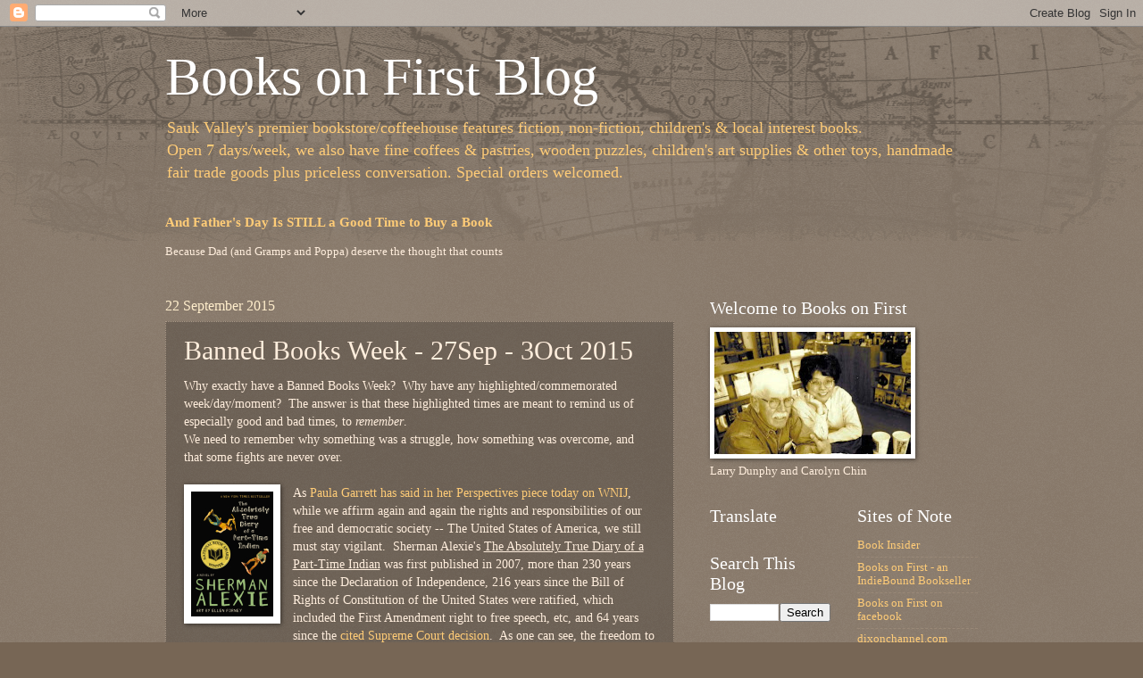

--- FILE ---
content_type: text/html; charset=UTF-8
request_url: http://blog.booksonfirst.com/2015/09/banned-books-week-27sep-3oct-2015.html
body_size: 19308
content:
<!DOCTYPE html>
<html class='v2' dir='ltr' lang='en'>
<head>
<link href='https://www.blogger.com/static/v1/widgets/335934321-css_bundle_v2.css' rel='stylesheet' type='text/css'/>
<meta content='width=1100' name='viewport'/>
<meta content='text/html; charset=UTF-8' http-equiv='Content-Type'/>
<meta content='blogger' name='generator'/>
<link href='http://blog.booksonfirst.com/favicon.ico' rel='icon' type='image/x-icon'/>
<link href='http://blog.booksonfirst.com/2015/09/banned-books-week-27sep-3oct-2015.html' rel='canonical'/>
<link rel="alternate" type="application/atom+xml" title="Books on First Blog - Atom" href="http://blog.booksonfirst.com/feeds/posts/default" />
<link rel="alternate" type="application/rss+xml" title="Books on First Blog - RSS" href="http://blog.booksonfirst.com/feeds/posts/default?alt=rss" />
<link rel="service.post" type="application/atom+xml" title="Books on First Blog - Atom" href="https://www.blogger.com/feeds/3281311569417019375/posts/default" />

<link rel="alternate" type="application/atom+xml" title="Books on First Blog - Atom" href="http://blog.booksonfirst.com/feeds/5825431950689245302/comments/default" />
<!--Can't find substitution for tag [blog.ieCssRetrofitLinks]-->
<link href='http://images.booksense.com/images/books/697/013/FC9780316013697.JPG' rel='image_src'/>
<meta content='http://blog.booksonfirst.com/2015/09/banned-books-week-27sep-3oct-2015.html' property='og:url'/>
<meta content='Banned Books Week - 27Sep - 3Oct 2015' property='og:title'/>
<meta content='Why exactly have a Banned Books Week?  Why have any highlighted/commemorated week/day/moment?  The answer is that these highlighted times ar...' property='og:description'/>
<meta content='https://lh3.googleusercontent.com/blogger_img_proxy/AEn0k_vcgmVogd7pf7DfFb-lryeFU5EZ491yWKZaXSnCFIi4NvaRclERUCkSSj7y12KZIMQXn3jvXpsTFoGiU0ONFkFN2viL58NV7nl5LM2xU60Os1jSd_ieU6TwAWQlC1BUbVYWwsvxlyc=w1200-h630-p-k-no-nu' property='og:image'/>
<title>Books on First Blog: Banned Books Week - 27Sep - 3Oct 2015</title>
<style id='page-skin-1' type='text/css'><!--
/*
-----------------------------------------------
Blogger Template Style
Name:     Watermark
Designer: Blogger
URL:      www.blogger.com
----------------------------------------------- */
/* Use this with templates/1ktemplate-*.html */
/* Content
----------------------------------------------- */
body {
font: normal normal 14px Georgia, Utopia, 'Palatino Linotype', Palatino, serif;
color: #ffeedd;
background: #776655 url(http://www.blogblog.com/1kt/watermark/body_background_navigator.png) repeat scroll top left;
}
html body .content-outer {
min-width: 0;
max-width: 100%;
width: 100%;
}
.content-outer {
font-size: 92%;
}
a:link {
text-decoration:none;
color: #ffcc77;
}
a:visited {
text-decoration:none;
color: #ff8866;
}
a:hover {
text-decoration:underline;
color: #ffeecc;
}
.body-fauxcolumns .cap-top {
margin-top: 30px;
background: transparent url(http://www.blogblog.com/1kt/watermark/body_overlay_navigator.png) no-repeat scroll top center;
height: 256px;
}
.content-inner {
padding: 0;
}
/* Header
----------------------------------------------- */
.header-inner .Header .titlewrapper,
.header-inner .Header .descriptionwrapper {
padding-left: 20px;
padding-right: 20px;
}
.Header h1 {
font: normal normal 60px Georgia, Utopia, 'Palatino Linotype', Palatino, serif;
color: #ffffff;
text-shadow: 2px 2px rgba(0, 0, 0, .1);
}
.Header h1 a {
color: #ffffff;
}
.Header .description {
font-size: 140%;
color: #ffcc77;
}
/* Tabs
----------------------------------------------- */
.tabs-inner .section {
margin: 0 20px;
}
.tabs-inner .PageList, .tabs-inner .LinkList, .tabs-inner .Labels {
margin-left: -11px;
margin-right: -11px;
background-color: transparent;
border-top: 0 solid #ffffff;
border-bottom: 0 solid #ffffff;
-moz-box-shadow: 0 0 0 rgba(0, 0, 0, .3);
-webkit-box-shadow: 0 0 0 rgba(0, 0, 0, .3);
-goog-ms-box-shadow: 0 0 0 rgba(0, 0, 0, .3);
box-shadow: 0 0 0 rgba(0, 0, 0, .3);
}
.tabs-inner .PageList .widget-content,
.tabs-inner .LinkList .widget-content,
.tabs-inner .Labels .widget-content {
margin: -3px -11px;
background: transparent none  no-repeat scroll right;
}
.tabs-inner .widget ul {
padding: 2px 25px;
max-height: 34px;
background: transparent none no-repeat scroll left;
}
.tabs-inner .widget li {
border: none;
}
.tabs-inner .widget li a {
display: inline-block;
padding: .25em 1em;
font: normal normal 20px Georgia, Utopia, 'Palatino Linotype', Palatino, serif;
color: #ffcc77;
border-right: 1px solid #776655;
}
.tabs-inner .widget li:first-child a {
border-left: 1px solid #776655;
}
.tabs-inner .widget li.selected a, .tabs-inner .widget li a:hover {
color: #ffffff;
}
/* Headings
----------------------------------------------- */
h2 {
font: normal normal 20px Georgia, Utopia, 'Palatino Linotype', Palatino, serif;
color: #ffffff;
margin: 0 0 .5em;
}
h2.date-header {
font: normal normal 16px Georgia, Utopia, 'Palatino Linotype', Palatino, serif;
color: #ffeecc;
}
/* Main
----------------------------------------------- */
.main-inner .column-center-inner,
.main-inner .column-left-inner,
.main-inner .column-right-inner {
padding: 0 5px;
}
.main-outer {
margin-top: 0;
background: transparent none no-repeat scroll top left;
}
.main-inner {
padding-top: 30px;
}
.main-cap-top {
position: relative;
}
.main-cap-top .cap-right {
position: absolute;
height: 0;
width: 100%;
bottom: 0;
background: transparent none repeat-x scroll bottom center;
}
.main-cap-top .cap-left {
position: absolute;
height: 245px;
width: 280px;
right: 0;
bottom: 0;
background: transparent none no-repeat scroll bottom left;
}
/* Posts
----------------------------------------------- */
.post-outer {
padding: 15px 20px;
margin: 0 0 25px;
background: transparent url(http://www.blogblog.com/1kt/watermark/post_background_navigator.png) repeat scroll top left;
_background-image: none;
border: dotted 1px #aa9988;
-moz-box-shadow: 0 0 0 rgba(0, 0, 0, .1);
-webkit-box-shadow: 0 0 0 rgba(0, 0, 0, .1);
-goog-ms-box-shadow: 0 0 0 rgba(0, 0, 0, .1);
box-shadow: 0 0 0 rgba(0, 0, 0, .1);
}
h3.post-title {
font: normal normal 30px Georgia, Utopia, 'Palatino Linotype', Palatino, serif;
margin: 0;
}
.comments h4 {
font: normal normal 30px Georgia, Utopia, 'Palatino Linotype', Palatino, serif;
margin: 1em 0 0;
}
.post-body {
font-size: 105%;
line-height: 1.5;
position: relative;
}
.post-header {
margin: 0 0 1em;
color: #aa9988;
}
.post-footer {
margin: 10px 0 0;
padding: 10px 0 0;
color: #aa9988;
border-top: dashed 1px #998877;
}
#blog-pager {
font-size: 140%
}
#comments .comment-author {
padding-top: 1.5em;
border-top: dashed 1px #998877;
background-position: 0 1.5em;
}
#comments .comment-author:first-child {
padding-top: 0;
border-top: none;
}
.avatar-image-container {
margin: .2em 0 0;
}
/* Comments
----------------------------------------------- */
.comments .comments-content .icon.blog-author {
background-repeat: no-repeat;
background-image: url([data-uri]);
}
.comments .comments-content .loadmore a {
border-top: 1px solid #998877;
border-bottom: 1px solid #998877;
}
.comments .continue {
border-top: 2px solid #998877;
}
/* Widgets
----------------------------------------------- */
.widget ul, .widget #ArchiveList ul.flat {
padding: 0;
list-style: none;
}
.widget ul li, .widget #ArchiveList ul.flat li {
padding: .35em 0;
text-indent: 0;
border-top: dashed 1px #998877;
}
.widget ul li:first-child, .widget #ArchiveList ul.flat li:first-child {
border-top: none;
}
.widget .post-body ul {
list-style: disc;
}
.widget .post-body ul li {
border: none;
}
.widget .zippy {
color: #998877;
}
.post-body img, .post-body .tr-caption-container, .Profile img, .Image img,
.BlogList .item-thumbnail img {
padding: 5px;
background: #fff;
-moz-box-shadow: 1px 1px 5px rgba(0, 0, 0, .5);
-webkit-box-shadow: 1px 1px 5px rgba(0, 0, 0, .5);
-goog-ms-box-shadow: 1px 1px 5px rgba(0, 0, 0, .5);
box-shadow: 1px 1px 5px rgba(0, 0, 0, .5);
}
.post-body img, .post-body .tr-caption-container {
padding: 8px;
}
.post-body .tr-caption-container {
color: #333333;
}
.post-body .tr-caption-container img {
padding: 0;
background: transparent;
border: none;
-moz-box-shadow: 0 0 0 rgba(0, 0, 0, .1);
-webkit-box-shadow: 0 0 0 rgba(0, 0, 0, .1);
-goog-ms-box-shadow: 0 0 0 rgba(0, 0, 0, .1);
box-shadow: 0 0 0 rgba(0, 0, 0, .1);
}
/* Footer
----------------------------------------------- */
.footer-outer {
color:#ffeedd;
background: #110000 url(https://resources.blogblog.com/blogblog/data/1kt/watermark/body_background_navigator.png) repeat scroll top left;
}
.footer-outer a {
color: #ffcc77;
}
.footer-outer a:visited {
color: #ff8866;
}
.footer-outer a:hover {
color: #ffeecc;
}
.footer-outer .widget h2 {
color: #ffffff;
}
/* Mobile
----------------------------------------------- */
body.mobile  {
background-size: 100% auto;
}
.mobile .body-fauxcolumn-outer {
background: transparent none repeat scroll top left;
}
html .mobile .mobile-date-outer {
border-bottom: none;
background: transparent url(http://www.blogblog.com/1kt/watermark/post_background_navigator.png) repeat scroll top left;
_background-image: none;
margin-bottom: 10px;
}
.mobile .main-inner .date-outer {
padding: 0;
}
.mobile .main-inner .date-header {
margin: 10px;
}
.mobile .main-cap-top {
z-index: -1;
}
.mobile .content-outer {
font-size: 100%;
}
.mobile .post-outer {
padding: 10px;
}
.mobile .main-cap-top .cap-left {
background: transparent none no-repeat scroll bottom left;
}
.mobile .body-fauxcolumns .cap-top {
margin: 0;
}
.mobile-link-button {
background: transparent url(http://www.blogblog.com/1kt/watermark/post_background_navigator.png) repeat scroll top left;
}
.mobile-link-button a:link, .mobile-link-button a:visited {
color: #ffcc77;
}
.mobile-index-date .date-header {
color: #ffeecc;
}
.mobile-index-contents {
color: #ffeedd;
}
.mobile .tabs-inner .section {
margin: 0;
}
.mobile .tabs-inner .PageList {
margin-left: 0;
margin-right: 0;
}
.mobile .tabs-inner .PageList .widget-content {
margin: 0;
color: #ffffff;
background: transparent url(http://www.blogblog.com/1kt/watermark/post_background_navigator.png) repeat scroll top left;
}
.mobile .tabs-inner .PageList .widget-content .pagelist-arrow {
border-left: 1px solid #776655;
}

--></style>
<style id='template-skin-1' type='text/css'><!--
body {
min-width: 950px;
}
.content-outer, .content-fauxcolumn-outer, .region-inner {
min-width: 950px;
max-width: 950px;
_width: 950px;
}
.main-inner .columns {
padding-left: 0;
padding-right: 340px;
}
.main-inner .fauxcolumn-center-outer {
left: 0;
right: 340px;
/* IE6 does not respect left and right together */
_width: expression(this.parentNode.offsetWidth -
parseInt("0") -
parseInt("340px") + 'px');
}
.main-inner .fauxcolumn-left-outer {
width: 0;
}
.main-inner .fauxcolumn-right-outer {
width: 340px;
}
.main-inner .column-left-outer {
width: 0;
right: 100%;
margin-left: -0;
}
.main-inner .column-right-outer {
width: 340px;
margin-right: -340px;
}
#layout {
min-width: 0;
}
#layout .content-outer {
min-width: 0;
width: 800px;
}
#layout .region-inner {
min-width: 0;
width: auto;
}
body#layout div.add_widget {
padding: 8px;
}
body#layout div.add_widget a {
margin-left: 32px;
}
--></style>
<link href='https://www.blogger.com/dyn-css/authorization.css?targetBlogID=3281311569417019375&amp;zx=fccf5135-4f84-4d87-b6bc-8685f598a319' media='none' onload='if(media!=&#39;all&#39;)media=&#39;all&#39;' rel='stylesheet'/><noscript><link href='https://www.blogger.com/dyn-css/authorization.css?targetBlogID=3281311569417019375&amp;zx=fccf5135-4f84-4d87-b6bc-8685f598a319' rel='stylesheet'/></noscript>
<meta name='google-adsense-platform-account' content='ca-host-pub-1556223355139109'/>
<meta name='google-adsense-platform-domain' content='blogspot.com'/>

</head>
<body class='loading variant-navigator'>
<div class='navbar section' id='navbar' name='Navbar'><div class='widget Navbar' data-version='1' id='Navbar1'><script type="text/javascript">
    function setAttributeOnload(object, attribute, val) {
      if(window.addEventListener) {
        window.addEventListener('load',
          function(){ object[attribute] = val; }, false);
      } else {
        window.attachEvent('onload', function(){ object[attribute] = val; });
      }
    }
  </script>
<div id="navbar-iframe-container"></div>
<script type="text/javascript" src="https://apis.google.com/js/platform.js"></script>
<script type="text/javascript">
      gapi.load("gapi.iframes:gapi.iframes.style.bubble", function() {
        if (gapi.iframes && gapi.iframes.getContext) {
          gapi.iframes.getContext().openChild({
              url: 'https://www.blogger.com/navbar/3281311569417019375?po\x3d5825431950689245302\x26origin\x3dhttp://blog.booksonfirst.com',
              where: document.getElementById("navbar-iframe-container"),
              id: "navbar-iframe"
          });
        }
      });
    </script><script type="text/javascript">
(function() {
var script = document.createElement('script');
script.type = 'text/javascript';
script.src = '//pagead2.googlesyndication.com/pagead/js/google_top_exp.js';
var head = document.getElementsByTagName('head')[0];
if (head) {
head.appendChild(script);
}})();
</script>
</div></div>
<div class='body-fauxcolumns'>
<div class='fauxcolumn-outer body-fauxcolumn-outer'>
<div class='cap-top'>
<div class='cap-left'></div>
<div class='cap-right'></div>
</div>
<div class='fauxborder-left'>
<div class='fauxborder-right'></div>
<div class='fauxcolumn-inner'>
</div>
</div>
<div class='cap-bottom'>
<div class='cap-left'></div>
<div class='cap-right'></div>
</div>
</div>
</div>
<div class='content'>
<div class='content-fauxcolumns'>
<div class='fauxcolumn-outer content-fauxcolumn-outer'>
<div class='cap-top'>
<div class='cap-left'></div>
<div class='cap-right'></div>
</div>
<div class='fauxborder-left'>
<div class='fauxborder-right'></div>
<div class='fauxcolumn-inner'>
</div>
</div>
<div class='cap-bottom'>
<div class='cap-left'></div>
<div class='cap-right'></div>
</div>
</div>
</div>
<div class='content-outer'>
<div class='content-cap-top cap-top'>
<div class='cap-left'></div>
<div class='cap-right'></div>
</div>
<div class='fauxborder-left content-fauxborder-left'>
<div class='fauxborder-right content-fauxborder-right'></div>
<div class='content-inner'>
<header>
<div class='header-outer'>
<div class='header-cap-top cap-top'>
<div class='cap-left'></div>
<div class='cap-right'></div>
</div>
<div class='fauxborder-left header-fauxborder-left'>
<div class='fauxborder-right header-fauxborder-right'></div>
<div class='region-inner header-inner'>
<div class='header section' id='header' name='Header'><div class='widget Header' data-version='1' id='Header1'>
<div id='header-inner'>
<div class='titlewrapper'>
<h1 class='title'>
<a href='http://blog.booksonfirst.com/'>
Books on First Blog
</a>
</h1>
</div>
<div class='descriptionwrapper'>
<p class='description'><span>Sauk Valley&#39;s premier bookstore/coffeehouse features fiction, non-fiction, children&#39;s &amp; local interest books. <br>
Open 7 days/week, we also have fine coffees &amp; pastries, wooden puzzles, children&#39;s art supplies &amp; other toys, handmade fair trade goods plus priceless conversation. Special orders welcomed.</span></p>
</div>
</div>
</div></div>
</div>
</div>
<div class='header-cap-bottom cap-bottom'>
<div class='cap-left'></div>
<div class='cap-right'></div>
</div>
</div>
</header>
<div class='tabs-outer'>
<div class='tabs-cap-top cap-top'>
<div class='cap-left'></div>
<div class='cap-right'></div>
</div>
<div class='fauxborder-left tabs-fauxborder-left'>
<div class='fauxborder-right tabs-fauxborder-right'></div>
<div class='region-inner tabs-inner'>
<div class='tabs section' id='crosscol' name='Cross-Column'><div class='widget FeaturedPost' data-version='1' id='FeaturedPost1'>
<h2 class='title'>Featured Post, or Blast from the Past</h2>
<div class='post-summary'>
<h3><a href='http://blog.booksonfirst.com/2022/07/and-fathers-day-is-still-good-time.html'>And Father&#39;s Day Is STILL a Good Time to Buy a Book</a></h3>
<p>
Because Dad (and Gramps and Poppa) deserve the thought that counts                   &#160;                                         &#160;   
</p>
</div>
<style type='text/css'>
    .image {
      width: 100%;
    }
  </style>
<div class='clear'></div>
</div></div>
<div class='tabs no-items section' id='crosscol-overflow' name='Cross-Column 2'></div>
</div>
</div>
<div class='tabs-cap-bottom cap-bottom'>
<div class='cap-left'></div>
<div class='cap-right'></div>
</div>
</div>
<div class='main-outer'>
<div class='main-cap-top cap-top'>
<div class='cap-left'></div>
<div class='cap-right'></div>
</div>
<div class='fauxborder-left main-fauxborder-left'>
<div class='fauxborder-right main-fauxborder-right'></div>
<div class='region-inner main-inner'>
<div class='columns fauxcolumns'>
<div class='fauxcolumn-outer fauxcolumn-center-outer'>
<div class='cap-top'>
<div class='cap-left'></div>
<div class='cap-right'></div>
</div>
<div class='fauxborder-left'>
<div class='fauxborder-right'></div>
<div class='fauxcolumn-inner'>
</div>
</div>
<div class='cap-bottom'>
<div class='cap-left'></div>
<div class='cap-right'></div>
</div>
</div>
<div class='fauxcolumn-outer fauxcolumn-left-outer'>
<div class='cap-top'>
<div class='cap-left'></div>
<div class='cap-right'></div>
</div>
<div class='fauxborder-left'>
<div class='fauxborder-right'></div>
<div class='fauxcolumn-inner'>
</div>
</div>
<div class='cap-bottom'>
<div class='cap-left'></div>
<div class='cap-right'></div>
</div>
</div>
<div class='fauxcolumn-outer fauxcolumn-right-outer'>
<div class='cap-top'>
<div class='cap-left'></div>
<div class='cap-right'></div>
</div>
<div class='fauxborder-left'>
<div class='fauxborder-right'></div>
<div class='fauxcolumn-inner'>
</div>
</div>
<div class='cap-bottom'>
<div class='cap-left'></div>
<div class='cap-right'></div>
</div>
</div>
<!-- corrects IE6 width calculation -->
<div class='columns-inner'>
<div class='column-center-outer'>
<div class='column-center-inner'>
<div class='main section' id='main' name='Main'><div class='widget Blog' data-version='1' id='Blog1'>
<div class='blog-posts hfeed'>

          <div class="date-outer">
        
<h2 class='date-header'><span>22 September 2015</span></h2>

          <div class="date-posts">
        
<div class='post-outer'>
<div class='post hentry uncustomized-post-template' itemprop='blogPost' itemscope='itemscope' itemtype='http://schema.org/BlogPosting'>
<meta content='http://images.booksense.com/images/books/697/013/FC9780316013697.JPG' itemprop='image_url'/>
<meta content='3281311569417019375' itemprop='blogId'/>
<meta content='5825431950689245302' itemprop='postId'/>
<a name='5825431950689245302'></a>
<h3 class='post-title entry-title' itemprop='name'>
Banned Books Week - 27Sep - 3Oct 2015
</h3>
<div class='post-header'>
<div class='post-header-line-1'></div>
</div>
<div class='post-body entry-content' id='post-body-5825431950689245302' itemprop='description articleBody'>
Why exactly have a Banned Books Week?&nbsp; Why have any highlighted/commemorated week/day/moment?&nbsp; The answer is that these highlighted times are meant to remind us of especially good and bad times, to <i>remember</i>.&nbsp;<br />
We need to remember why something was a struggle, how something was overcome, and that some fights are never over.<br />
<br />
<div class="separator" style="clear: both; text-align: center;">
<a href="http://images.booksense.com/images/books/697/013/FC9780316013697.JPG" imageanchor="1" style="clear: left; float: left; margin-bottom: 1em; margin-right: 1em;"><img border="0" src="http://images.booksense.com/images/books/697/013/FC9780316013697.JPG" /></a></div>
As <a href="http://northernpublicradio.org/post/working-keep-books-un-banned" target="_blank">Paula Garrett has said in her Perspectives piece today on WNIJ</a>, while we affirm again and again the rights and responsibilities of our free and democratic society -- The United States of America, we still must stay vigilant.&nbsp; Sherman Alexie's <u>The Absolutely True Diary of a Part-Time Indian</u> was first published in 2007, more than 230 years since the Declaration of Independence, 216 years since the Bill of Rights of Constitution of the United States were ratified, which included the First Amendment right to free speech, etc, and 64 years since the <a href="https://en.wikipedia.org/wiki/West_Virginia_State_Board_of_Education_v._Barnette" target="_blank">cited Supreme Court decision</a>.&nbsp; As one can see, the freedom to write and to read continues to be threatened.&nbsp; Censorship, whether self-inflicted or imposed by others, will continue to be controversial.&nbsp; We must be forever vigilant if we want to continue a free and democratic United States, with both rights and responsibilities accorded to its citizens.&nbsp; Almost directly following this airing was a snippet of news from Thailand.&nbsp; Because of the strict or broad-use of a vague law that prohibits any insults to the Thai monarchy, the local printer of the New York Times Asian edition refused to print the newspaper with the article reporting the king's hospitalization and speculating on what might happen should he die.&nbsp; Self-censorship for self-preservation in 2015 reminds us again of the courageousness and unity in purpose of our ancestors in defining freedom and rights and then, fighting for them.&nbsp; We can do no less to remember them each year with commemorations like Banned Books Week.<br />
<br />
Speaking of freedom, WNIJ recently aired a different perspective on the founding freedoms as <a href="http://northernpublicradio.org/post/some-opinions-really-matter" target="_blank">presented by Joe Flynn</a>: the right to one's own opinion.&nbsp; As I had learned and as Paula Garrett mentioned, with rights come responsibilities.&nbsp; This is the basis of Joe Flynn's piece.&nbsp; How do we maintain an opinion in the face of so much evidence to the contrary?&nbsp; Do we stubbornly maintain our opinion simply because we have a right to have one?&nbsp; With that right to maintain one's own opinion and the right not to listen to others' opinions, there are responsibilities:<br />
<ul>
<li>the responsibility not to impose one's opinion on others;&nbsp;</li>
<li>the responsibility not to cause harm to others or infringe on others' rights in the process of exercising one's own rights, and&nbsp;</li>
<li>the responsibility (as well as the right) to change that opinion when one is exposed to additional information and experience</li>
</ul>
Reading helps us keep that last responsibility and right. (Travel, interaction with diverse groups of people and participating in activities like attending concerts and live plays also contribute to the ability to change one's opinion, but that is a topic for a different blog about reading!)&nbsp; When we stop or do not start reading about different places, different times and people of different backgrounds of our own, we exercise self-censorship of a different nature.&nbsp; It is not preservation of self, but preservation of an image of self -- pride going before the fall.&nbsp; That is when we do ourselves as well as our nation a great disservice.&nbsp; Again, we can do no less than heed the call of Banned Books Week every week.&nbsp; <br />
<br />
<div style='clear: both;'></div>
</div>
<div class='post-footer'>
<div class='post-footer-line post-footer-line-1'>
<span class='post-author vcard'>
</span>
<span class='post-timestamp'>
</span>
<span class='post-comment-link'>
</span>
<span class='post-icons'>
<span class='item-action'>
<a href='https://www.blogger.com/email-post/3281311569417019375/5825431950689245302' title='Email Post'>
<img alt='' class='icon-action' height='13' src='https://resources.blogblog.com/img/icon18_email.gif' width='18'/>
</a>
</span>
<span class='item-control blog-admin pid-246411265'>
<a href='https://www.blogger.com/post-edit.g?blogID=3281311569417019375&postID=5825431950689245302&from=pencil' title='Edit Post'>
<img alt='' class='icon-action' height='18' src='https://resources.blogblog.com/img/icon18_edit_allbkg.gif' width='18'/>
</a>
</span>
</span>
<div class='post-share-buttons goog-inline-block'>
<a class='goog-inline-block share-button sb-email' href='https://www.blogger.com/share-post.g?blogID=3281311569417019375&postID=5825431950689245302&target=email' target='_blank' title='Email This'><span class='share-button-link-text'>Email This</span></a><a class='goog-inline-block share-button sb-blog' href='https://www.blogger.com/share-post.g?blogID=3281311569417019375&postID=5825431950689245302&target=blog' onclick='window.open(this.href, "_blank", "height=270,width=475"); return false;' target='_blank' title='BlogThis!'><span class='share-button-link-text'>BlogThis!</span></a><a class='goog-inline-block share-button sb-twitter' href='https://www.blogger.com/share-post.g?blogID=3281311569417019375&postID=5825431950689245302&target=twitter' target='_blank' title='Share to X'><span class='share-button-link-text'>Share to X</span></a><a class='goog-inline-block share-button sb-facebook' href='https://www.blogger.com/share-post.g?blogID=3281311569417019375&postID=5825431950689245302&target=facebook' onclick='window.open(this.href, "_blank", "height=430,width=640"); return false;' target='_blank' title='Share to Facebook'><span class='share-button-link-text'>Share to Facebook</span></a><a class='goog-inline-block share-button sb-pinterest' href='https://www.blogger.com/share-post.g?blogID=3281311569417019375&postID=5825431950689245302&target=pinterest' target='_blank' title='Share to Pinterest'><span class='share-button-link-text'>Share to Pinterest</span></a>
</div>
</div>
<div class='post-footer-line post-footer-line-2'>
<span class='post-labels'>
Labels:
<a href='http://blog.booksonfirst.com/search/label/NPR' rel='tag'>NPR</a>,
<a href='http://blog.booksonfirst.com/search/label/printed%20bound%20books' rel='tag'>printed bound books</a>,
<a href='http://blog.booksonfirst.com/search/label/reading' rel='tag'>reading</a>,
<a href='http://blog.booksonfirst.com/search/label/writing' rel='tag'>writing</a>
</span>
</div>
<div class='post-footer-line post-footer-line-3'>
<span class='post-location'>
</span>
</div>
</div>
</div>
<div class='comments' id='comments'>
<a name='comments'></a>
<h4>No comments:</h4>
<div id='Blog1_comments-block-wrapper'>
<dl class='avatar-comment-indent' id='comments-block'>
</dl>
</div>
<p class='comment-footer'>
<a href='https://www.blogger.com/comment/fullpage/post/3281311569417019375/5825431950689245302' onclick=''>Post a Comment</a>
</p>
</div>
</div>

        </div></div>
      
</div>
<div class='blog-pager' id='blog-pager'>
<span id='blog-pager-newer-link'>
<a class='blog-pager-newer-link' href='http://blog.booksonfirst.com/2015/09/heard-great-interview-with-author-andy.html' id='Blog1_blog-pager-newer-link' title='Newer Post'>Newer Post</a>
</span>
<span id='blog-pager-older-link'>
<a class='blog-pager-older-link' href='http://blog.booksonfirst.com/2015/09/cook-good-do-good.html' id='Blog1_blog-pager-older-link' title='Older Post'>Older Post</a>
</span>
<a class='home-link' href='http://blog.booksonfirst.com/'>Home</a>
</div>
<div class='clear'></div>
<div class='post-feeds'>
<div class='feed-links'>
Subscribe to:
<a class='feed-link' href='http://blog.booksonfirst.com/feeds/5825431950689245302/comments/default' target='_blank' type='application/atom+xml'>Post Comments (Atom)</a>
</div>
</div>
</div></div>
</div>
</div>
<div class='column-left-outer'>
<div class='column-left-inner'>
<aside>
</aside>
</div>
</div>
<div class='column-right-outer'>
<div class='column-right-inner'>
<aside>
<div class='sidebar section' id='sidebar-right-1'><div class='widget Image' data-version='1' id='Image1'>
<h2>Welcome to Books on First</h2>
<div class='widget-content'>
<img alt='Welcome to Books on First' height='137' id='Image1_img' src='http://4.bp.blogspot.com/_uN6H9WFedgs/SmuyI6ynviI/AAAAAAAAAAs/ls6pI_rjyeo/S220/carolyn+larry.jpg' width='220'/>
<br/>
<span class='caption'>Larry Dunphy and Carolyn Chin</span>
</div>
<div class='clear'></div>
</div></div>
<table border='0' cellpadding='0' cellspacing='0' class='section-columns columns-2'>
<tbody>
<tr>
<td class='first columns-cell'>
<div class='sidebar section' id='sidebar-right-2-1'><div class='widget Translate' data-version='1' id='Translate1'>
<h2 class='title'>Translate</h2>
<div id='google_translate_element'></div>
<script>
    function googleTranslateElementInit() {
      new google.translate.TranslateElement({
        pageLanguage: 'en',
        autoDisplay: 'true',
        layout: google.translate.TranslateElement.InlineLayout.SIMPLE
      }, 'google_translate_element');
    }
  </script>
<script src='//translate.google.com/translate_a/element.js?cb=googleTranslateElementInit'></script>
<div class='clear'></div>
</div><div class='widget BlogSearch' data-version='1' id='BlogSearch1'>
<h2 class='title'>Search This Blog</h2>
<div class='widget-content'>
<div id='BlogSearch1_form'>
<form action='http://blog.booksonfirst.com/search' class='gsc-search-box' target='_top'>
<table cellpadding='0' cellspacing='0' class='gsc-search-box'>
<tbody>
<tr>
<td class='gsc-input'>
<input autocomplete='off' class='gsc-input' name='q' size='10' title='search' type='text' value=''/>
</td>
<td class='gsc-search-button'>
<input class='gsc-search-button' title='search' type='submit' value='Search'/>
</td>
</tr>
</tbody>
</table>
</form>
</div>
</div>
<div class='clear'></div>
</div><div class='widget BlogArchive' data-version='1' id='BlogArchive1'>
<h2>Blog Archive</h2>
<div class='widget-content'>
<div id='ArchiveList'>
<div id='BlogArchive1_ArchiveList'>
<select id='BlogArchive1_ArchiveMenu'>
<option value=''>Blog Archive</option>
<option value='http://blog.booksonfirst.com/2024/01/'>Jan 2024 (1)</option>
<option value='http://blog.booksonfirst.com/2023/06/'>Jun 2023 (1)</option>
<option value='http://blog.booksonfirst.com/2022/07/'>Jul 2022 (1)</option>
<option value='http://blog.booksonfirst.com/2022/06/'>Jun 2022 (1)</option>
<option value='http://blog.booksonfirst.com/2022/04/'>Apr 2022 (1)</option>
<option value='http://blog.booksonfirst.com/2021/03/'>Mar 2021 (1)</option>
<option value='http://blog.booksonfirst.com/2020/09/'>Sep 2020 (2)</option>
<option value='http://blog.booksonfirst.com/2020/06/'>Jun 2020 (1)</option>
<option value='http://blog.booksonfirst.com/2020/05/'>May 2020 (1)</option>
<option value='http://blog.booksonfirst.com/2019/09/'>Sep 2019 (1)</option>
<option value='http://blog.booksonfirst.com/2019/03/'>Mar 2019 (1)</option>
<option value='http://blog.booksonfirst.com/2018/12/'>Dec 2018 (1)</option>
<option value='http://blog.booksonfirst.com/2018/09/'>Sep 2018 (1)</option>
<option value='http://blog.booksonfirst.com/2018/08/'>Aug 2018 (1)</option>
<option value='http://blog.booksonfirst.com/2018/07/'>Jul 2018 (1)</option>
<option value='http://blog.booksonfirst.com/2018/05/'>May 2018 (2)</option>
<option value='http://blog.booksonfirst.com/2018/03/'>Mar 2018 (1)</option>
<option value='http://blog.booksonfirst.com/2018/02/'>Feb 2018 (1)</option>
<option value='http://blog.booksonfirst.com/2017/12/'>Dec 2017 (1)</option>
<option value='http://blog.booksonfirst.com/2017/11/'>Nov 2017 (1)</option>
<option value='http://blog.booksonfirst.com/2017/09/'>Sep 2017 (2)</option>
<option value='http://blog.booksonfirst.com/2017/07/'>Jul 2017 (1)</option>
<option value='http://blog.booksonfirst.com/2017/05/'>May 2017 (1)</option>
<option value='http://blog.booksonfirst.com/2017/04/'>Apr 2017 (2)</option>
<option value='http://blog.booksonfirst.com/2017/03/'>Mar 2017 (1)</option>
<option value='http://blog.booksonfirst.com/2017/02/'>Feb 2017 (2)</option>
<option value='http://blog.booksonfirst.com/2017/01/'>Jan 2017 (5)</option>
<option value='http://blog.booksonfirst.com/2016/12/'>Dec 2016 (2)</option>
<option value='http://blog.booksonfirst.com/2016/11/'>Nov 2016 (3)</option>
<option value='http://blog.booksonfirst.com/2016/09/'>Sep 2016 (1)</option>
<option value='http://blog.booksonfirst.com/2016/08/'>Aug 2016 (1)</option>
<option value='http://blog.booksonfirst.com/2016/07/'>Jul 2016 (3)</option>
<option value='http://blog.booksonfirst.com/2016/06/'>Jun 2016 (2)</option>
<option value='http://blog.booksonfirst.com/2016/05/'>May 2016 (3)</option>
<option value='http://blog.booksonfirst.com/2016/04/'>Apr 2016 (2)</option>
<option value='http://blog.booksonfirst.com/2016/03/'>Mar 2016 (1)</option>
<option value='http://blog.booksonfirst.com/2016/02/'>Feb 2016 (4)</option>
<option value='http://blog.booksonfirst.com/2016/01/'>Jan 2016 (2)</option>
<option value='http://blog.booksonfirst.com/2015/12/'>Dec 2015 (2)</option>
<option value='http://blog.booksonfirst.com/2015/11/'>Nov 2015 (4)</option>
<option value='http://blog.booksonfirst.com/2015/10/'>Oct 2015 (2)</option>
<option value='http://blog.booksonfirst.com/2015/09/'>Sep 2015 (3)</option>
<option value='http://blog.booksonfirst.com/2015/08/'>Aug 2015 (4)</option>
<option value='http://blog.booksonfirst.com/2015/05/'>May 2015 (3)</option>
<option value='http://blog.booksonfirst.com/2015/04/'>Apr 2015 (1)</option>
<option value='http://blog.booksonfirst.com/2015/02/'>Feb 2015 (3)</option>
<option value='http://blog.booksonfirst.com/2015/01/'>Jan 2015 (1)</option>
<option value='http://blog.booksonfirst.com/2014/11/'>Nov 2014 (3)</option>
<option value='http://blog.booksonfirst.com/2014/10/'>Oct 2014 (3)</option>
<option value='http://blog.booksonfirst.com/2014/07/'>Jul 2014 (2)</option>
<option value='http://blog.booksonfirst.com/2014/06/'>Jun 2014 (3)</option>
<option value='http://blog.booksonfirst.com/2014/05/'>May 2014 (2)</option>
<option value='http://blog.booksonfirst.com/2014/03/'>Mar 2014 (3)</option>
<option value='http://blog.booksonfirst.com/2014/02/'>Feb 2014 (1)</option>
<option value='http://blog.booksonfirst.com/2013/11/'>Nov 2013 (4)</option>
<option value='http://blog.booksonfirst.com/2013/09/'>Sep 2013 (2)</option>
<option value='http://blog.booksonfirst.com/2013/08/'>Aug 2013 (1)</option>
<option value='http://blog.booksonfirst.com/2013/07/'>Jul 2013 (3)</option>
<option value='http://blog.booksonfirst.com/2013/06/'>Jun 2013 (3)</option>
<option value='http://blog.booksonfirst.com/2013/04/'>Apr 2013 (1)</option>
<option value='http://blog.booksonfirst.com/2013/03/'>Mar 2013 (2)</option>
<option value='http://blog.booksonfirst.com/2013/01/'>Jan 2013 (1)</option>
<option value='http://blog.booksonfirst.com/2012/12/'>Dec 2012 (1)</option>
<option value='http://blog.booksonfirst.com/2012/11/'>Nov 2012 (4)</option>
<option value='http://blog.booksonfirst.com/2012/10/'>Oct 2012 (2)</option>
<option value='http://blog.booksonfirst.com/2012/08/'>Aug 2012 (2)</option>
<option value='http://blog.booksonfirst.com/2012/07/'>Jul 2012 (3)</option>
<option value='http://blog.booksonfirst.com/2012/06/'>Jun 2012 (7)</option>
<option value='http://blog.booksonfirst.com/2012/05/'>May 2012 (4)</option>
<option value='http://blog.booksonfirst.com/2012/04/'>Apr 2012 (4)</option>
<option value='http://blog.booksonfirst.com/2012/03/'>Mar 2012 (9)</option>
<option value='http://blog.booksonfirst.com/2012/02/'>Feb 2012 (5)</option>
<option value='http://blog.booksonfirst.com/2012/01/'>Jan 2012 (4)</option>
<option value='http://blog.booksonfirst.com/2011/12/'>Dec 2011 (3)</option>
<option value='http://blog.booksonfirst.com/2011/11/'>Nov 2011 (5)</option>
<option value='http://blog.booksonfirst.com/2011/10/'>Oct 2011 (6)</option>
<option value='http://blog.booksonfirst.com/2011/09/'>Sep 2011 (3)</option>
<option value='http://blog.booksonfirst.com/2011/08/'>Aug 2011 (10)</option>
<option value='http://blog.booksonfirst.com/2011/07/'>Jul 2011 (10)</option>
<option value='http://blog.booksonfirst.com/2011/06/'>Jun 2011 (14)</option>
<option value='http://blog.booksonfirst.com/2011/05/'>May 2011 (6)</option>
<option value='http://blog.booksonfirst.com/2011/04/'>Apr 2011 (6)</option>
<option value='http://blog.booksonfirst.com/2011/03/'>Mar 2011 (6)</option>
<option value='http://blog.booksonfirst.com/2011/02/'>Feb 2011 (5)</option>
<option value='http://blog.booksonfirst.com/2011/01/'>Jan 2011 (3)</option>
<option value='http://blog.booksonfirst.com/2010/12/'>Dec 2010 (13)</option>
<option value='http://blog.booksonfirst.com/2010/11/'>Nov 2010 (12)</option>
<option value='http://blog.booksonfirst.com/2010/10/'>Oct 2010 (8)</option>
<option value='http://blog.booksonfirst.com/2010/09/'>Sep 2010 (5)</option>
<option value='http://blog.booksonfirst.com/2010/08/'>Aug 2010 (10)</option>
<option value='http://blog.booksonfirst.com/2010/07/'>Jul 2010 (8)</option>
<option value='http://blog.booksonfirst.com/2010/06/'>Jun 2010 (6)</option>
<option value='http://blog.booksonfirst.com/2010/05/'>May 2010 (8)</option>
<option value='http://blog.booksonfirst.com/2010/04/'>Apr 2010 (8)</option>
<option value='http://blog.booksonfirst.com/2010/03/'>Mar 2010 (8)</option>
<option value='http://blog.booksonfirst.com/2010/02/'>Feb 2010 (11)</option>
<option value='http://blog.booksonfirst.com/2010/01/'>Jan 2010 (16)</option>
<option value='http://blog.booksonfirst.com/2009/12/'>Dec 2009 (8)</option>
<option value='http://blog.booksonfirst.com/2009/11/'>Nov 2009 (10)</option>
<option value='http://blog.booksonfirst.com/2009/10/'>Oct 2009 (9)</option>
<option value='http://blog.booksonfirst.com/2009/09/'>Sep 2009 (7)</option>
<option value='http://blog.booksonfirst.com/2009/08/'>Aug 2009 (8)</option>
<option value='http://blog.booksonfirst.com/2009/07/'>Jul 2009 (4)</option>
</select>
</div>
</div>
<div class='clear'></div>
</div>
</div></div>
</td>
<td class='columns-cell'>
<div class='sidebar section' id='sidebar-right-2-2'><div class='widget LinkList' data-version='1' id='LinkList1'>
<h2>Sites of Note</h2>
<div class='widget-content'>
<ul>
<li><a href='https://thebookinsider.com/'>Book Insider</a></li>
<li><a href='https://www.booksonfirst.com/'>Books on First - an IndieBound Bookseller</a></li>
<li><a href='https://www.facebook.com/pages/Books-on-First/#!/pages/Books-on-First/202497633128069http://www.facebook.com/pages/Books-on-First/#!/pages/Books-on-First/202497633128069'>Books on First on facebook</a></li>
<li><a href='https://dixonchannel.com/pilar_013.htm'>dixonchannel.com</a></li>
<li><a href='https://www.kirkusreviews.com/'>Kirkus Review</a></li>
</ul>
<div class='clear'></div>
</div>
</div><div class='widget BlogList' data-version='1' id='BlogList1'>
<h2 class='title'>Update on Blogs of Note</h2>
<div class='widget-content'>
<div class='blog-list-container' id='BlogList1_container'>
<ul id='BlogList1_blogs'>
<li style='display: block;'>
<div class='blog-icon'>
<img data-lateloadsrc='https://lh3.googleusercontent.com/blogger_img_proxy/AEn0k_um4erCJrSxbv6uoCref2fgUH_MyARzEJTJ4TqnfZwGJVtxmzg5ztTpM4cMtLb7asiSB7Y_OCcC46UFDMco1Lvxria7TucgrdQO3Hmwmw=s16-w16-h16' height='16' width='16'/>
</div>
<div class='blog-content'>
<div class='blog-title'>
<a href='https://www.carnegielibrary.org/' target='_blank'>
Eleventh Stack @ Carnegie Library of Pittsburgh</a>
</div>
<div class='item-content'>
<span class='item-title'>
<a href='https://www.carnegielibrary.org/now-trending-books-in-the-news-january-2026/' target='_blank'>
Now Trending &#8211; Books in the News &#8211; January 2026
</a>
</span>
</div>
</div>
<div style='clear: both;'></div>
</li>
<li style='display: block;'>
<div class='blog-icon'>
<img data-lateloadsrc='https://lh3.googleusercontent.com/blogger_img_proxy/AEn0k_sAf0rIrKbxotxRW5i2Okn_sO9cstI8QKXkJPEi68ERt1AkQauGuygkOWWt90fOOOPqNTZlTU1Fwa5pf1e6mSO85kOmcoPb=s16-w16-h16' height='16' width='16'/>
</div>
<div class='blog-content'>
<div class='blog-title'>
<a href='https://themillions.com/' target='_blank'>
The Millions</a>
</div>
<div class='item-content'>
<span class='item-title'>
<a href='https://themillions.com/2026/01/the-millions-great-winter-2026-preview.html' target='_blank'>
The Millions&#8217; Great Winter 2026 Preview
</a>
</span>
</div>
</div>
<div style='clear: both;'></div>
</li>
<li style='display: block;'>
<div class='blog-icon'>
<img data-lateloadsrc='https://lh3.googleusercontent.com/blogger_img_proxy/AEn0k_v8HOt_zwGXGCI44b_o61Bf6WBypu7p8mnp8QZMmxbmw59vQKuez0Th-8bM9LCX7hD_aCo_-RmUAdqGZyn_3t6IR6bDeZQqO8SBkBG_W88=s16-w16-h16' height='16' width='16'/>
</div>
<div class='blog-content'>
<div class='blog-title'>
<a href='https://stancarey.wordpress.com' target='_blank'>
Sentence first</a>
</div>
<div class='item-content'>
<span class='item-title'>
<a href='https://stancarey.wordpress.com/2025/12/15/a-list-of-animals-who/' target='_blank'>
A list of animals who
</a>
</span>
</div>
</div>
<div style='clear: both;'></div>
</li>
<li style='display: block;'>
<div class='blog-icon'>
<img data-lateloadsrc='https://lh3.googleusercontent.com/blogger_img_proxy/AEn0k_sAYWqW-6TtqxEfeoEp5LmNCWLq3bkOKmurpQtUheGz-kE-1fO_Vcc7YZmbrfBfHCHBiSPOtdn7FGKGsDSWTW_q8BYgXXVzcWPY8nDF=s16-w16-h16' height='16' width='16'/>
</div>
<div class='blog-content'>
<div class='blog-title'>
<a href='https://www.readingrockets.org/feeds/news.xml' target='_blank'>
Reading Rockets: Articles: Today's Reading News</a>
</div>
<div class='item-content'>
<span class='item-title'>
<a href='https://www.readingrockets.org/' target='_blank'>
The Dean of Deadpan Finds His Muse
</a>
</span>
</div>
</div>
<div style='clear: both;'></div>
</li>
<li style='display: block;'>
<div class='blog-icon'>
<img data-lateloadsrc='https://lh3.googleusercontent.com/blogger_img_proxy/AEn0k_vGRA-uhz7uUzQnOskqmkUX70HagbD3_ZH09xAgU8EgpSb4sCie5bRiylOsB4hialk3FvXkJqfBf4Jb8rcdqZcu7aCb6lVcjPVThdWgg7Ux8e7eDw=s16-w16-h16' height='16' width='16'/>
</div>
<div class='blog-content'>
<div class='blog-title'>
<a href='http://beattiesbookblog.blogspot.com/' target='_blank'>
Beattie's Book Blog -                unofficial homepage of the New Zealand book community</a>
</div>
<div class='item-content'>
<span class='item-title'>
<a href='http://beattiesbookblog.blogspot.com/2019/04/university-of-otago-two-honorary.html' target='_blank'>
University of Otago - Two honorary doctorates to be awarded in May
</a>
</span>
</div>
</div>
<div style='clear: both;'></div>
</li>
<li style='display: block;'>
<div class='blog-icon'>
<img data-lateloadsrc='https://lh3.googleusercontent.com/blogger_img_proxy/AEn0k_v8HuPreNRON33vHIDX4ADQlY9AX7U1PhJau-kjkauRP_cd7zK3f5Tr8sY2aOOW4XWjF3EZfVjL9h0JNHkQKAb6i4Y1QL81zzp7J1gh3A=s16-w16-h16' height='16' width='16'/>
</div>
<div class='blog-content'>
<div class='blog-title'>
<a href='http://tuesdaypoem.blogspot.com/' target='_blank'>
Tuesday Poem</a>
</div>
<div class='item-content'>
<span class='item-title'>
<a href='http://tuesdaypoem.blogspot.com/2015/12/ring-of-fire-by-mary-eliza-crane.html' target='_blank'>
Ring of Fire by Mary Eliza Crane
</a>
</span>
</div>
</div>
<div style='clear: both;'></div>
</li>
</ul>
<div class='clear'></div>
</div>
</div>
</div></div>
</td>
</tr>
</tbody>
</table>
<div class='sidebar no-items section' id='sidebar-right-3'></div>
</aside>
</div>
</div>
</div>
<div style='clear: both'></div>
<!-- columns -->
</div>
<!-- main -->
</div>
</div>
<div class='main-cap-bottom cap-bottom'>
<div class='cap-left'></div>
<div class='cap-right'></div>
</div>
</div>
<footer>
<div class='footer-outer'>
<div class='footer-cap-top cap-top'>
<div class='cap-left'></div>
<div class='cap-right'></div>
</div>
<div class='fauxborder-left footer-fauxborder-left'>
<div class='fauxborder-right footer-fauxborder-right'></div>
<div class='region-inner footer-inner'>
<div class='foot section' id='footer-1'><div class='widget Label' data-version='1' id='Label1'>
<h2>Labels</h2>
<div class='widget-content cloud-label-widget-content'>
<span class='label-size label-size-2'>
<a dir='ltr' href='http://blog.booksonfirst.com/search/label/ABFFE%20-%20American%20Booksellers%20Foundation%20for%20Free%20Expression'>ABFFE - American Booksellers Foundation for Free Expression</a>
</span>
<span class='label-size label-size-1'>
<a dir='ltr' href='http://blog.booksonfirst.com/search/label/Adrienne%20Rich'>Adrienne Rich</a>
</span>
<span class='label-size label-size-2'>
<a dir='ltr' href='http://blog.booksonfirst.com/search/label/Advent'>Advent</a>
</span>
<span class='label-size label-size-1'>
<a dir='ltr' href='http://blog.booksonfirst.com/search/label/Ahmed%20Rashid'>Ahmed Rashid</a>
</span>
<span class='label-size label-size-1'>
<a dir='ltr' href='http://blog.booksonfirst.com/search/label/Al%20and%20Jeannie%20Brown'>Al and Jeannie Brown</a>
</span>
<span class='label-size label-size-1'>
<a dir='ltr' href='http://blog.booksonfirst.com/search/label/Alex%20Paschal'>Alex Paschal</a>
</span>
<span class='label-size label-size-1'>
<a dir='ltr' href='http://blog.booksonfirst.com/search/label/Alfred%20Hitchcock'>Alfred Hitchcock</a>
</span>
<span class='label-size label-size-2'>
<a dir='ltr' href='http://blog.booksonfirst.com/search/label/Amboy'>Amboy</a>
</span>
<span class='label-size label-size-1'>
<a dir='ltr' href='http://blog.booksonfirst.com/search/label/Andrew%20Clement'>Andrew Clement</a>
</span>
<span class='label-size label-size-1'>
<a dir='ltr' href='http://blog.booksonfirst.com/search/label/Andrew%20Jacob%20Holm'>Andrew Jacob Holm</a>
</span>
<span class='label-size label-size-2'>
<a dir='ltr' href='http://blog.booksonfirst.com/search/label/Ann%20Patchett'>Ann Patchett</a>
</span>
<span class='label-size label-size-1'>
<a dir='ltr' href='http://blog.booksonfirst.com/search/label/Anne%20Frank'>Anne Frank</a>
</span>
<span class='label-size label-size-1'>
<a dir='ltr' href='http://blog.booksonfirst.com/search/label/Aristophanes'>Aristophanes</a>
</span>
<span class='label-size label-size-1'>
<a dir='ltr' href='http://blog.booksonfirst.com/search/label/Augusten%20Burroughs'>Augusten Burroughs</a>
</span>
<span class='label-size label-size-2'>
<a dir='ltr' href='http://blog.booksonfirst.com/search/label/Autumn%20on%20the%20Prairie'>Autumn on the Prairie</a>
</span>
<span class='label-size label-size-2'>
<a dir='ltr' href='http://blog.booksonfirst.com/search/label/Ayn%20Rand'>Ayn Rand</a>
</span>
<span class='label-size label-size-1'>
<a dir='ltr' href='http://blog.booksonfirst.com/search/label/Basil%20Tree%20Ristorante'>Basil Tree Ristorante</a>
</span>
<span class='label-size label-size-2'>
<a dir='ltr' href='http://blog.booksonfirst.com/search/label/Best%20Sellers'>Best Sellers</a>
</span>
<span class='label-size label-size-2'>
<a dir='ltr' href='http://blog.booksonfirst.com/search/label/Beth%20Hoffman'>Beth Hoffman</a>
</span>
<span class='label-size label-size-1'>
<a dir='ltr' href='http://blog.booksonfirst.com/search/label/Bethany%20Maines'>Bethany Maines</a>
</span>
<span class='label-size label-size-2'>
<a dir='ltr' href='http://blog.booksonfirst.com/search/label/Billy%20Collins'>Billy Collins</a>
</span>
<span class='label-size label-size-1'>
<a dir='ltr' href='http://blog.booksonfirst.com/search/label/Bob%20O%27Connor'>Bob O&#39;Connor</a>
</span>
<span class='label-size label-size-3'>
<a dir='ltr' href='http://blog.booksonfirst.com/search/label/Books%20for%20Babes'>Books for Babes</a>
</span>
<span class='label-size label-size-5'>
<a dir='ltr' href='http://blog.booksonfirst.com/search/label/Books%20on%20First'>Books on First</a>
</span>
<span class='label-size label-size-1'>
<a dir='ltr' href='http://blog.booksonfirst.com/search/label/Boston%20College'>Boston College</a>
</span>
<span class='label-size label-size-3'>
<a dir='ltr' href='http://blog.booksonfirst.com/search/label/Brenda%20Spratt'>Brenda Spratt</a>
</span>
<span class='label-size label-size-1'>
<a dir='ltr' href='http://blog.booksonfirst.com/search/label/Brian%20Moore'>Brian Moore</a>
</span>
<span class='label-size label-size-2'>
<a dir='ltr' href='http://blog.booksonfirst.com/search/label/Brooksley%20Born'>Brooksley Born</a>
</span>
<span class='label-size label-size-1'>
<a dir='ltr' href='http://blog.booksonfirst.com/search/label/Cafe%20du%20Monde'>Cafe du Monde</a>
</span>
<span class='label-size label-size-1'>
<a dir='ltr' href='http://blog.booksonfirst.com/search/label/Carson%20Ellis'>Carson Ellis</a>
</span>
<span class='label-size label-size-2'>
<a dir='ltr' href='http://blog.booksonfirst.com/search/label/Charles%20Dickens'>Charles Dickens</a>
</span>
<span class='label-size label-size-1'>
<a dir='ltr' href='http://blog.booksonfirst.com/search/label/Charles%20Gibson'>Charles Gibson</a>
</span>
<span class='label-size label-size-1'>
<a dir='ltr' href='http://blog.booksonfirst.com/search/label/Charles%20Osgood%20photographer'>Charles Osgood photographer</a>
</span>
<span class='label-size label-size-1'>
<a dir='ltr' href='http://blog.booksonfirst.com/search/label/Chicago%20Academy%20of%20the%20Arts'>Chicago Academy of the Arts</a>
</span>
<span class='label-size label-size-2'>
<a dir='ltr' href='http://blog.booksonfirst.com/search/label/Christmas'>Christmas</a>
</span>
<span class='label-size label-size-2'>
<a dir='ltr' href='http://blog.booksonfirst.com/search/label/Christopher%20Buckley'>Christopher Buckley</a>
</span>
<span class='label-size label-size-2'>
<a dir='ltr' href='http://blog.booksonfirst.com/search/label/Christopher%20G%20Moore'>Christopher G Moore</a>
</span>
<span class='label-size label-size-1'>
<a dir='ltr' href='http://blog.booksonfirst.com/search/label/Christopher%20Isherwood'>Christopher Isherwood</a>
</span>
<span class='label-size label-size-1'>
<a dir='ltr' href='http://blog.booksonfirst.com/search/label/Christopher%20Moore'>Christopher Moore</a>
</span>
<span class='label-size label-size-1'>
<a dir='ltr' href='http://blog.booksonfirst.com/search/label/Christopher%20Reid'>Christopher Reid</a>
</span>
<span class='label-size label-size-1'>
<a dir='ltr' href='http://blog.booksonfirst.com/search/label/Chuck%20Klosterman'>Chuck Klosterman</a>
</span>
<span class='label-size label-size-1'>
<a dir='ltr' href='http://blog.booksonfirst.com/search/label/Clement%20C.%20Moore'>Clement C. Moore</a>
</span>
<span class='label-size label-size-1'>
<a dir='ltr' href='http://blog.booksonfirst.com/search/label/Colin%20Meloy'>Colin Meloy</a>
</span>
<span class='label-size label-size-1'>
<a dir='ltr' href='http://blog.booksonfirst.com/search/label/Colm%20Toibin'>Colm Toibin</a>
</span>
<span class='label-size label-size-1'>
<a dir='ltr' href='http://blog.booksonfirst.com/search/label/Columbia%20College%20Chicago'>Columbia College Chicago</a>
</span>
<span class='label-size label-size-1'>
<a dir='ltr' href='http://blog.booksonfirst.com/search/label/Cormac%20McCarthy'>Cormac McCarthy</a>
</span>
<span class='label-size label-size-2'>
<a dir='ltr' href='http://blog.booksonfirst.com/search/label/Crystal%20Cork'>Crystal Cork</a>
</span>
<span class='label-size label-size-1'>
<a dir='ltr' href='http://blog.booksonfirst.com/search/label/Cynthia%20Rylant'>Cynthia Rylant</a>
</span>
<span class='label-size label-size-1'>
<a dir='ltr' href='http://blog.booksonfirst.com/search/label/Damon%20Runyon'>Damon Runyon</a>
</span>
<span class='label-size label-size-2'>
<a dir='ltr' href='http://blog.booksonfirst.com/search/label/Dan%20Hagemann%20musician'>Dan Hagemann musician</a>
</span>
<span class='label-size label-size-1'>
<a dir='ltr' href='http://blog.booksonfirst.com/search/label/Dan%20Neil'>Dan Neil</a>
</span>
<span class='label-size label-size-1'>
<a dir='ltr' href='http://blog.booksonfirst.com/search/label/Dan%20Savage'>Dan Savage</a>
</span>
<span class='label-size label-size-2'>
<a dir='ltr' href='http://blog.booksonfirst.com/search/label/Daniel%20Pinkwater'>Daniel Pinkwater</a>
</span>
<span class='label-size label-size-1'>
<a dir='ltr' href='http://blog.booksonfirst.com/search/label/David%20Foster%20Wallace'>David Foster Wallace</a>
</span>
<span class='label-size label-size-1'>
<a dir='ltr' href='http://blog.booksonfirst.com/search/label/David%20McCullough'>David McCullough</a>
</span>
<span class='label-size label-size-2'>
<a dir='ltr' href='http://blog.booksonfirst.com/search/label/David%20Sedaris'>David Sedaris</a>
</span>
<span class='label-size label-size-1'>
<a dir='ltr' href='http://blog.booksonfirst.com/search/label/Dennis%20Lehane'>Dennis Lehane</a>
</span>
<span class='label-size label-size-1'>
<a dir='ltr' href='http://blog.booksonfirst.com/search/label/Dick%20Thompson'>Dick Thompson</a>
</span>
<span class='label-size label-size-2'>
<a dir='ltr' href='http://blog.booksonfirst.com/search/label/Distinctive%20Gardens'>Distinctive Gardens</a>
</span>
<span class='label-size label-size-3'>
<a dir='ltr' href='http://blog.booksonfirst.com/search/label/Dixon'>Dixon</a>
</span>
<span class='label-size label-size-1'>
<a dir='ltr' href='http://blog.booksonfirst.com/search/label/Dixon%20Stage%20Left'>Dixon Stage Left</a>
</span>
<span class='label-size label-size-2'>
<a dir='ltr' href='http://blog.booksonfirst.com/search/label/Dixon%20riverfront'>Dixon riverfront</a>
</span>
<span class='label-size label-size-1'>
<a dir='ltr' href='http://blog.booksonfirst.com/search/label/Donald%20Kroodsma'>Donald Kroodsma</a>
</span>
<span class='label-size label-size-4'>
<a dir='ltr' href='http://blog.booksonfirst.com/search/label/Downtown%20Dixon'>Downtown Dixon</a>
</span>
<span class='label-size label-size-1'>
<a dir='ltr' href='http://blog.booksonfirst.com/search/label/Dwight%20Garner'>Dwight Garner</a>
</span>
<span class='label-size label-size-1'>
<a dir='ltr' href='http://blog.booksonfirst.com/search/label/E.M.%20Foster'>E.M. Foster</a>
</span>
<span class='label-size label-size-1'>
<a dir='ltr' href='http://blog.booksonfirst.com/search/label/Ed%20Beatty'>Ed Beatty</a>
</span>
<span class='label-size label-size-1'>
<a dir='ltr' href='http://blog.booksonfirst.com/search/label/Edgar%20Rice%20Burroughs'>Edgar Rice Burroughs</a>
</span>
<span class='label-size label-size-2'>
<a dir='ltr' href='http://blog.booksonfirst.com/search/label/Edith%20Hamilton'>Edith Hamilton</a>
</span>
<span class='label-size label-size-1'>
<a dir='ltr' href='http://blog.booksonfirst.com/search/label/Edmund%20Dulac'>Edmund Dulac</a>
</span>
<span class='label-size label-size-1'>
<a dir='ltr' href='http://blog.booksonfirst.com/search/label/Edward%20Hirsch'>Edward Hirsch</a>
</span>
<span class='label-size label-size-1'>
<a dir='ltr' href='http://blog.booksonfirst.com/search/label/Elizabeth%20Barret%20Browning'>Elizabeth Barret Browning</a>
</span>
<span class='label-size label-size-1'>
<a dir='ltr' href='http://blog.booksonfirst.com/search/label/Elizabeth%20Jahn'>Elizabeth Jahn</a>
</span>
<span class='label-size label-size-1'>
<a dir='ltr' href='http://blog.booksonfirst.com/search/label/Elmore%20Leonard'>Elmore Leonard</a>
</span>
<span class='label-size label-size-1'>
<a dir='ltr' href='http://blog.booksonfirst.com/search/label/Emily%20Franklin'>Emily Franklin</a>
</span>
<span class='label-size label-size-2'>
<a dir='ltr' href='http://blog.booksonfirst.com/search/label/Emma%20Donoghue'>Emma Donoghue</a>
</span>
<span class='label-size label-size-2'>
<a dir='ltr' href='http://blog.booksonfirst.com/search/label/Eric%20Carle'>Eric Carle</a>
</span>
<span class='label-size label-size-1'>
<a dir='ltr' href='http://blog.booksonfirst.com/search/label/Eric%20Felten'>Eric Felten</a>
</span>
<span class='label-size label-size-1'>
<a dir='ltr' href='http://blog.booksonfirst.com/search/label/Eric%20Flint%20and%20KD%20Wentworth'>Eric Flint and KD Wentworth</a>
</span>
<span class='label-size label-size-2'>
<a dir='ltr' href='http://blog.booksonfirst.com/search/label/F%20Scott%20Fitzgerald'>F Scott Fitzgerald</a>
</span>
<span class='label-size label-size-1'>
<a dir='ltr' href='http://blog.booksonfirst.com/search/label/Farahad%20Zama'>Farahad Zama</a>
</span>
<span class='label-size label-size-2'>
<a dir='ltr' href='http://blog.booksonfirst.com/search/label/Flying%20Fish'>Flying Fish</a>
</span>
<span class='label-size label-size-2'>
<a dir='ltr' href='http://blog.booksonfirst.com/search/label/Fodors'>Fodors</a>
</span>
<span class='label-size label-size-2'>
<a dir='ltr' href='http://blog.booksonfirst.com/search/label/Frances%20Fanelli%20Dunphy'>Frances Fanelli Dunphy</a>
</span>
<span class='label-size label-size-1'>
<a dir='ltr' href='http://blog.booksonfirst.com/search/label/Gaile%20Parkin'>Gaile Parkin</a>
</span>
<span class='label-size label-size-1'>
<a dir='ltr' href='http://blog.booksonfirst.com/search/label/Gary%20Shteyngart'>Gary Shteyngart</a>
</span>
<span class='label-size label-size-1'>
<a dir='ltr' href='http://blog.booksonfirst.com/search/label/George%20Fox%20Rishel%20The%20Sly%20Fox%20Bookstore'>George Fox Rishel The Sly Fox Bookstore</a>
</span>
<span class='label-size label-size-1'>
<a dir='ltr' href='http://blog.booksonfirst.com/search/label/George%20MacDonald%20Fraser'>George MacDonald Fraser</a>
</span>
<span class='label-size label-size-2'>
<a dir='ltr' href='http://blog.booksonfirst.com/search/label/Georgette%20Heyer'>Georgette Heyer</a>
</span>
<span class='label-size label-size-1'>
<a dir='ltr' href='http://blog.booksonfirst.com/search/label/Gillian%20Cross'>Gillian Cross</a>
</span>
<span class='label-size label-size-3'>
<a dir='ltr' href='http://blog.booksonfirst.com/search/label/Graham%20Beattie%27s%20Book%20Blog'>Graham Beattie&#39;s Book Blog</a>
</span>
<span class='label-size label-size-2'>
<a dir='ltr' href='http://blog.booksonfirst.com/search/label/Graham%20Greene'>Graham Greene</a>
</span>
<span class='label-size label-size-1'>
<a dir='ltr' href='http://blog.booksonfirst.com/search/label/Gustav%20Klimt'>Gustav Klimt</a>
</span>
<span class='label-size label-size-1'>
<a dir='ltr' href='http://blog.booksonfirst.com/search/label/Guy%20Kawasaki'>Guy Kawasaki</a>
</span>
<span class='label-size label-size-1'>
<a dir='ltr' href='http://blog.booksonfirst.com/search/label/Gwendolyn%20Brooks'>Gwendolyn Brooks</a>
</span>
<span class='label-size label-size-2'>
<a dir='ltr' href='http://blog.booksonfirst.com/search/label/Harry%20Potter'>Harry Potter</a>
</span>
<span class='label-size label-size-1'>
<a dir='ltr' href='http://blog.booksonfirst.com/search/label/Haruki%20Murakami'>Haruki Murakami</a>
</span>
<span class='label-size label-size-1'>
<a dir='ltr' href='http://blog.booksonfirst.com/search/label/Helen%20Simonson'>Helen Simonson</a>
</span>
<span class='label-size label-size-2'>
<a dir='ltr' href='http://blog.booksonfirst.com/search/label/Henning%20Mankell'>Henning Mankell</a>
</span>
<span class='label-size label-size-2'>
<a dir='ltr' href='http://blog.booksonfirst.com/search/label/Henry%20David%20Thoreau'>Henry David Thoreau</a>
</span>
<span class='label-size label-size-1'>
<a dir='ltr' href='http://blog.booksonfirst.com/search/label/Herman%20Melville%20Moby%20Dick'>Herman Melville Moby Dick</a>
</span>
<span class='label-size label-size-2'>
<a dir='ltr' href='http://blog.booksonfirst.com/search/label/Hissa%20Hillal'>Hissa Hillal</a>
</span>
<span class='label-size label-size-1'>
<a dir='ltr' href='http://blog.booksonfirst.com/search/label/Holiday%20giving'>Holiday giving</a>
</span>
<span class='label-size label-size-1'>
<a dir='ltr' href='http://blog.booksonfirst.com/search/label/Howard%20Nemerov'>Howard Nemerov</a>
</span>
<span class='label-size label-size-1'>
<a dir='ltr' href='http://blog.booksonfirst.com/search/label/Hugh%20MacLeod'>Hugh MacLeod</a>
</span>
<span class='label-size label-size-1'>
<a dir='ltr' href='http://blog.booksonfirst.com/search/label/IREA%20Illinois%20Renewable%20Association'>IREA Illinois Renewable Association</a>
</span>
<span class='label-size label-size-2'>
<a dir='ltr' href='http://blog.booksonfirst.com/search/label/Ian%20Fleming'>Ian Fleming</a>
</span>
<span class='label-size label-size-3'>
<a dir='ltr' href='http://blog.booksonfirst.com/search/label/IndieBound'>IndieBound</a>
</span>
<span class='label-size label-size-1'>
<a dir='ltr' href='http://blog.booksonfirst.com/search/label/International%20Women%20Associates%20in%20Chicago'>International Women Associates in Chicago</a>
</span>
<span class='label-size label-size-1'>
<a dir='ltr' href='http://blog.booksonfirst.com/search/label/J.D.%20Salinger'>J.D. Salinger</a>
</span>
<span class='label-size label-size-1'>
<a dir='ltr' href='http://blog.booksonfirst.com/search/label/J.K.%20Rowling'>J.K. Rowling</a>
</span>
<span class='label-size label-size-3'>
<a dir='ltr' href='http://blog.booksonfirst.com/search/label/Jack%20Dunphy'>Jack Dunphy</a>
</span>
<span class='label-size label-size-1'>
<a dir='ltr' href='http://blog.booksonfirst.com/search/label/Jack%20Gantos'>Jack Gantos</a>
</span>
<span class='label-size label-size-1'>
<a dir='ltr' href='http://blog.booksonfirst.com/search/label/James%20Church'>James Church</a>
</span>
<span class='label-size label-size-1'>
<a dir='ltr' href='http://blog.booksonfirst.com/search/label/James%20Joyce'>James Joyce</a>
</span>
<span class='label-size label-size-1'>
<a dir='ltr' href='http://blog.booksonfirst.com/search/label/James%20McBride'>James McBride</a>
</span>
<span class='label-size label-size-1'>
<a dir='ltr' href='http://blog.booksonfirst.com/search/label/Jan%20Brett'>Jan Brett</a>
</span>
<span class='label-size label-size-1'>
<a dir='ltr' href='http://blog.booksonfirst.com/search/label/Jan%20Varner'>Jan Varner</a>
</span>
<span class='label-size label-size-1'>
<a dir='ltr' href='http://blog.booksonfirst.com/search/label/Jane%20Austen'>Jane Austen</a>
</span>
<span class='label-size label-size-1'>
<a dir='ltr' href='http://blog.booksonfirst.com/search/label/Jane%20Haddam'>Jane Haddam</a>
</span>
<span class='label-size label-size-2'>
<a dir='ltr' href='http://blog.booksonfirst.com/search/label/Jasper%20FForde'>Jasper FForde</a>
</span>
<span class='label-size label-size-1'>
<a dir='ltr' href='http://blog.booksonfirst.com/search/label/Jean%20Plaidy'>Jean Plaidy</a>
</span>
<span class='label-size label-size-1'>
<a dir='ltr' href='http://blog.booksonfirst.com/search/label/Jean%20Shepherd'>Jean Shepherd</a>
</span>
<span class='label-size label-size-1'>
<a dir='ltr' href='http://blog.booksonfirst.com/search/label/Jeannette%20Walls'>Jeannette Walls</a>
</span>
<span class='label-size label-size-2'>
<a dir='ltr' href='http://blog.booksonfirst.com/search/label/Jeff%20Kagay'>Jeff Kagay</a>
</span>
<span class='label-size label-size-1'>
<a dir='ltr' href='http://blog.booksonfirst.com/search/label/Jeff%20Kinney'>Jeff Kinney</a>
</span>
<span class='label-size label-size-1'>
<a dir='ltr' href='http://blog.booksonfirst.com/search/label/Jennifer%20Blake'>Jennifer Blake</a>
</span>
<span class='label-size label-size-1'>
<a dir='ltr' href='http://blog.booksonfirst.com/search/label/Jennifer%20Crusie'>Jennifer Crusie</a>
</span>
<span class='label-size label-size-1'>
<a dir='ltr' href='http://blog.booksonfirst.com/search/label/Jennifer%20Rardin%20Jaz%20Parks'>Jennifer Rardin Jaz Parks</a>
</span>
<span class='label-size label-size-1'>
<a dir='ltr' href='http://blog.booksonfirst.com/search/label/Jesse%20Andrews'>Jesse Andrews</a>
</span>
<span class='label-size label-size-1'>
<a dir='ltr' href='http://blog.booksonfirst.com/search/label/Jhumpa%20Lahiri'>Jhumpa Lahiri</a>
</span>
<span class='label-size label-size-1'>
<a dir='ltr' href='http://blog.booksonfirst.com/search/label/Jodi%20Piccoult'>Jodi Piccoult</a>
</span>
<span class='label-size label-size-1'>
<a dir='ltr' href='http://blog.booksonfirst.com/search/label/Joe%20Nocera'>Joe Nocera</a>
</span>
<span class='label-size label-size-1'>
<a dir='ltr' href='http://blog.booksonfirst.com/search/label/Joel%20Drake%20Johnson'>Joel Drake Johnson</a>
</span>
<span class='label-size label-size-1'>
<a dir='ltr' href='http://blog.booksonfirst.com/search/label/John%20Banville'>John Banville</a>
</span>
<span class='label-size label-size-1'>
<a dir='ltr' href='http://blog.booksonfirst.com/search/label/John%20Burdett'>John Burdett</a>
</span>
<span class='label-size label-size-2'>
<a dir='ltr' href='http://blog.booksonfirst.com/search/label/John%20Chin'>John Chin</a>
</span>
<span class='label-size label-size-1'>
<a dir='ltr' href='http://blog.booksonfirst.com/search/label/John%20DeLong'>John DeLong</a>
</span>
<span class='label-size label-size-1'>
<a dir='ltr' href='http://blog.booksonfirst.com/search/label/John%20Elder%20Robison'>John Elder Robison</a>
</span>
<span class='label-size label-size-1'>
<a dir='ltr' href='http://blog.booksonfirst.com/search/label/John%20Feinstein'>John Feinstein</a>
</span>
<span class='label-size label-size-1'>
<a dir='ltr' href='http://blog.booksonfirst.com/search/label/John%20Fischetti%20Political%20Cartoon%20Competition'>John Fischetti Political Cartoon Competition</a>
</span>
<span class='label-size label-size-1'>
<a dir='ltr' href='http://blog.booksonfirst.com/search/label/John%20Grisham'>John Grisham</a>
</span>
<span class='label-size label-size-1'>
<a dir='ltr' href='http://blog.booksonfirst.com/search/label/John%20Henry%20Faulks'>John Henry Faulks</a>
</span>
<span class='label-size label-size-1'>
<a dir='ltr' href='http://blog.booksonfirst.com/search/label/John%20Keilman'>John Keilman</a>
</span>
<span class='label-size label-size-1'>
<a dir='ltr' href='http://blog.booksonfirst.com/search/label/John%20Laesch'>John Laesch</a>
</span>
<span class='label-size label-size-1'>
<a dir='ltr' href='http://blog.booksonfirst.com/search/label/John%20Updike%20Rabbit%20Run'>John Updike Rabbit Run</a>
</span>
<span class='label-size label-size-1'>
<a dir='ltr' href='http://blog.booksonfirst.com/search/label/Jon%20Scieszka'>Jon Scieszka</a>
</span>
<span class='label-size label-size-1'>
<a dir='ltr' href='http://blog.booksonfirst.com/search/label/Jonathan%20Friesen'>Jonathan Friesen</a>
</span>
<span class='label-size label-size-1'>
<a dir='ltr' href='http://blog.booksonfirst.com/search/label/Jonathan%20Swift'>Jonathan Swift</a>
</span>
<span class='label-size label-size-1'>
<a dir='ltr' href='http://blog.booksonfirst.com/search/label/Jules%20Feiffer'>Jules Feiffer</a>
</span>
<span class='label-size label-size-1'>
<a dir='ltr' href='http://blog.booksonfirst.com/search/label/Julia%20Child'>Julia Child</a>
</span>
<span class='label-size label-size-1'>
<a dir='ltr' href='http://blog.booksonfirst.com/search/label/Julia%20Keller'>Julia Keller</a>
</span>
<span class='label-size label-size-2'>
<a dir='ltr' href='http://blog.booksonfirst.com/search/label/Julie%20Powell'>Julie Powell</a>
</span>
<span class='label-size label-size-1'>
<a dir='ltr' href='http://blog.booksonfirst.com/search/label/Junot%20Diaz'>Junot Diaz</a>
</span>
<span class='label-size label-size-1'>
<a dir='ltr' href='http://blog.booksonfirst.com/search/label/Karin%20Fossum'>Karin Fossum</a>
</span>
<span class='label-size label-size-1'>
<a dir='ltr' href='http://blog.booksonfirst.com/search/label/Karl%20Marlantes'>Karl Marlantes</a>
</span>
<span class='label-size label-size-1'>
<a dir='ltr' href='http://blog.booksonfirst.com/search/label/Kate%20DiCamillo'>Kate DiCamillo</a>
</span>
<span class='label-size label-size-1'>
<a dir='ltr' href='http://blog.booksonfirst.com/search/label/Katherine%20Paterson'>Katherine Paterson</a>
</span>
<span class='label-size label-size-1'>
<a dir='ltr' href='http://blog.booksonfirst.com/search/label/Kathryn%20Bing-You'>Kathryn Bing-You</a>
</span>
<span class='label-size label-size-2'>
<a dir='ltr' href='http://blog.booksonfirst.com/search/label/Kathy%20Cecchetti'>Kathy Cecchetti</a>
</span>
<span class='label-size label-size-1'>
<a dir='ltr' href='http://blog.booksonfirst.com/search/label/Keith%20Mayes'>Keith Mayes</a>
</span>
<span class='label-size label-size-1'>
<a dir='ltr' href='http://blog.booksonfirst.com/search/label/Ken%20Burns'>Ken Burns</a>
</span>
<span class='label-size label-size-1'>
<a dir='ltr' href='http://blog.booksonfirst.com/search/label/Ken%20Novak'>Ken Novak</a>
</span>
<span class='label-size label-size-1'>
<a dir='ltr' href='http://blog.booksonfirst.com/search/label/Kevin%20Stein'>Kevin Stein</a>
</span>
<span class='label-size label-size-1'>
<a dir='ltr' href='http://blog.booksonfirst.com/search/label/Kevin%20Young'>Kevin Young</a>
</span>
<span class='label-size label-size-1'>
<a dir='ltr' href='http://blog.booksonfirst.com/search/label/Khaled%20Hosseini'>Khaled Hosseini</a>
</span>
<span class='label-size label-size-1'>
<a dir='ltr' href='http://blog.booksonfirst.com/search/label/Lane%20Smith'>Lane Smith</a>
</span>
<span class='label-size label-size-1'>
<a dir='ltr' href='http://blog.booksonfirst.com/search/label/Laura%20Hillenbrand'>Laura Hillenbrand</a>
</span>
<span class='label-size label-size-1'>
<a dir='ltr' href='http://blog.booksonfirst.com/search/label/Lauren%20Weisberger'>Lauren Weisberger</a>
</span>
<span class='label-size label-size-1'>
<a dir='ltr' href='http://blog.booksonfirst.com/search/label/Leighton%20Gage'>Leighton Gage</a>
</span>
<span class='label-size label-size-2'>
<a dir='ltr' href='http://blog.booksonfirst.com/search/label/Lemony%20Snicket'>Lemony Snicket</a>
</span>
<span class='label-size label-size-2'>
<a dir='ltr' href='http://blog.booksonfirst.com/search/label/Leo%20Tolstoy'>Leo Tolstoy</a>
</span>
<span class='label-size label-size-1'>
<a dir='ltr' href='http://blog.booksonfirst.com/search/label/Les%20Beletsky'>Les Beletsky</a>
</span>
<span class='label-size label-size-1'>
<a dir='ltr' href='http://blog.booksonfirst.com/search/label/Les%20Paul'>Les Paul</a>
</span>
<span class='label-size label-size-1'>
<a dir='ltr' href='http://blog.booksonfirst.com/search/label/Lisa%20Higby%20LeFevre'>Lisa Higby LeFevre</a>
</span>
<span class='label-size label-size-1'>
<a dir='ltr' href='http://blog.booksonfirst.com/search/label/Lisa%20Madigan'>Lisa Madigan</a>
</span>
<span class='label-size label-size-3'>
<a dir='ltr' href='http://blog.booksonfirst.com/search/label/Live%20Music'>Live Music</a>
</span>
<span class='label-size label-size-2'>
<a dir='ltr' href='http://blog.booksonfirst.com/search/label/Living%20on%20Earth'>Living on Earth</a>
</span>
<span class='label-size label-size-1'>
<a dir='ltr' href='http://blog.booksonfirst.com/search/label/Lloyd%20Alexander'>Lloyd Alexander</a>
</span>
<span class='label-size label-size-1'>
<a dir='ltr' href='http://blog.booksonfirst.com/search/label/Long%20Island%20NY'>Long Island NY</a>
</span>
<span class='label-size label-size-1'>
<a dir='ltr' href='http://blog.booksonfirst.com/search/label/Lonna%20Saunders'>Lonna Saunders</a>
</span>
<span class='label-size label-size-1'>
<a dir='ltr' href='http://blog.booksonfirst.com/search/label/Lynne%20Truss'>Lynne Truss</a>
</span>
<span class='label-size label-size-1'>
<a dir='ltr' href='http://blog.booksonfirst.com/search/label/MIguel%20de%20Cervantes'>MIguel de Cervantes</a>
</span>
<span class='label-size label-size-1'>
<a dir='ltr' href='http://blog.booksonfirst.com/search/label/Margaret%20Green'>Margaret Green</a>
</span>
<span class='label-size label-size-1'>
<a dir='ltr' href='http://blog.booksonfirst.com/search/label/Margaret%20Robison'>Margaret Robison</a>
</span>
<span class='label-size label-size-1'>
<a dir='ltr' href='http://blog.booksonfirst.com/search/label/Maria%20Pujalte'>Maria Pujalte</a>
</span>
<span class='label-size label-size-1'>
<a dir='ltr' href='http://blog.booksonfirst.com/search/label/Marian%20Barbery'>Marian Barbery</a>
</span>
<span class='label-size label-size-1'>
<a dir='ltr' href='http://blog.booksonfirst.com/search/label/Marie%20Ponsot'>Marie Ponsot</a>
</span>
<span class='label-size label-size-1'>
<a dir='ltr' href='http://blog.booksonfirst.com/search/label/Mark%20Bittman'>Mark Bittman</a>
</span>
<span class='label-size label-size-1'>
<a dir='ltr' href='http://blog.booksonfirst.com/search/label/Mark%20Caro'>Mark Caro</a>
</span>
<span class='label-size label-size-2'>
<a dir='ltr' href='http://blog.booksonfirst.com/search/label/Mark%20Framke'>Mark Framke</a>
</span>
<span class='label-size label-size-2'>
<a dir='ltr' href='http://blog.booksonfirst.com/search/label/Mark%20Twain%20%28Samuel%20Clemens%29'>Mark Twain (Samuel Clemens)</a>
</span>
<span class='label-size label-size-1'>
<a dir='ltr' href='http://blog.booksonfirst.com/search/label/Marsha%20Williamson%20Mohr'>Marsha Williamson Mohr</a>
</span>
<span class='label-size label-size-2'>
<a dir='ltr' href='http://blog.booksonfirst.com/search/label/Marvin%20Plank'>Marvin Plank</a>
</span>
<span class='label-size label-size-1'>
<a dir='ltr' href='http://blog.booksonfirst.com/search/label/Mary%20Travers'>Mary Travers</a>
</span>
<span class='label-size label-size-1'>
<a dir='ltr' href='http://blog.booksonfirst.com/search/label/Matthew%20Van%20Fleet'>Matthew Van Fleet</a>
</span>
<span class='label-size label-size-1'>
<a dir='ltr' href='http://blog.booksonfirst.com/search/label/Maurice%20Sendak'>Maurice Sendak</a>
</span>
<span class='label-size label-size-1'>
<a dir='ltr' href='http://blog.booksonfirst.com/search/label/Maury%20Possley'>Maury Possley</a>
</span>
<span class='label-size label-size-1'>
<a dir='ltr' href='http://blog.booksonfirst.com/search/label/Meghan%20Cox%20Gurdon'>Meghan Cox Gurdon</a>
</span>
<span class='label-size label-size-1'>
<a dir='ltr' href='http://blog.booksonfirst.com/search/label/Melissa%20Kelly'>Melissa Kelly</a>
</span>
<span class='label-size label-size-3'>
<a dir='ltr' href='http://blog.booksonfirst.com/search/label/Melissa%20and%20Doug'>Melissa and Doug</a>
</span>
<span class='label-size label-size-1'>
<a dir='ltr' href='http://blog.booksonfirst.com/search/label/Michael%20Grant'>Michael Grant</a>
</span>
<span class='label-size label-size-2'>
<a dir='ltr' href='http://blog.booksonfirst.com/search/label/Michael%20J%20Sandel'>Michael J Sandel</a>
</span>
<span class='label-size label-size-1'>
<a dir='ltr' href='http://blog.booksonfirst.com/search/label/Michael%20Kimmelman'>Michael Kimmelman</a>
</span>
<span class='label-size label-size-2'>
<a dir='ltr' href='http://blog.booksonfirst.com/search/label/Michael%20Schuler'>Michael Schuler</a>
</span>
<span class='label-size label-size-1'>
<a dir='ltr' href='http://blog.booksonfirst.com/search/label/Miles%20Kington'>Miles Kington</a>
</span>
<span class='label-size label-size-1'>
<a dir='ltr' href='http://blog.booksonfirst.com/search/label/Mohammed%20Hanif'>Mohammed Hanif</a>
</span>
<span class='label-size label-size-1'>
<a dir='ltr' href='http://blog.booksonfirst.com/search/label/Mohsin%20Hamid'>Mohsin Hamid</a>
</span>
<span class='label-size label-size-3'>
<a dir='ltr' href='http://blog.booksonfirst.com/search/label/NIA'>NIA</a>
</span>
<span class='label-size label-size-5'>
<a dir='ltr' href='http://blog.booksonfirst.com/search/label/NPR'>NPR</a>
</span>
<span class='label-size label-size-2'>
<a dir='ltr' href='http://blog.booksonfirst.com/search/label/Nachusa%20Grasslands'>Nachusa Grasslands</a>
</span>
<span class='label-size label-size-3'>
<a dir='ltr' href='http://blog.booksonfirst.com/search/label/Next%20Picture%20Show'>Next Picture Show</a>
</span>
<span class='label-size label-size-1'>
<a dir='ltr' href='http://blog.booksonfirst.com/search/label/Nicholas%20Carr'>Nicholas Carr</a>
</span>
<span class='label-size label-size-2'>
<a dir='ltr' href='http://blog.booksonfirst.com/search/label/Nichole%20Miller'>Nichole Miller</a>
</span>
<span class='label-size label-size-1'>
<a dir='ltr' href='http://blog.booksonfirst.com/search/label/Nick%20Novak'>Nick Novak</a>
</span>
<span class='label-size label-size-1'>
<a dir='ltr' href='http://blog.booksonfirst.com/search/label/Nick%20Robinson'>Nick Robinson</a>
</span>
<span class='label-size label-size-1'>
<a dir='ltr' href='http://blog.booksonfirst.com/search/label/Niroot%20Puttapipat'>Niroot Puttapipat</a>
</span>
<span class='label-size label-size-1'>
<a dir='ltr' href='http://blog.booksonfirst.com/search/label/Nora%20Ephron'>Nora Ephron</a>
</span>
<span class='label-size label-size-1'>
<a dir='ltr' href='http://blog.booksonfirst.com/search/label/Olivier%20Tallec'>Olivier Tallec</a>
</span>
<span class='label-size label-size-1'>
<a dir='ltr' href='http://blog.booksonfirst.com/search/label/Omar%20Khayyam'>Omar Khayyam</a>
</span>
<span class='label-size label-size-3'>
<a dir='ltr' href='http://blog.booksonfirst.com/search/label/Open%20Mic%20Poetry%20Night'>Open Mic Poetry Night</a>
</span>
<span class='label-size label-size-2'>
<a dir='ltr' href='http://blog.booksonfirst.com/search/label/Orhan%20Pamuk'>Orhan Pamuk</a>
</span>
<span class='label-size label-size-1'>
<a dir='ltr' href='http://blog.booksonfirst.com/search/label/Oxford%20Mississippi'>Oxford Mississippi</a>
</span>
<span class='label-size label-size-1'>
<a dir='ltr' href='http://blog.booksonfirst.com/search/label/Pablo%20Neruda'>Pablo Neruda</a>
</span>
<span class='label-size label-size-1'>
<a dir='ltr' href='http://blog.booksonfirst.com/search/label/Patsy%20and%20Myron%20Orlofsky'>Patsy and Myron Orlofsky</a>
</span>
<span class='label-size label-size-1'>
<a dir='ltr' href='http://blog.booksonfirst.com/search/label/Paul%20Stookey'>Paul Stookey</a>
</span>
<span class='label-size label-size-1'>
<a dir='ltr' href='http://blog.booksonfirst.com/search/label/Percy%20Bysshe%20Shelley'>Percy Bysshe Shelley</a>
</span>
<span class='label-size label-size-1'>
<a dir='ltr' href='http://blog.booksonfirst.com/search/label/Peter%20Ackroyd'>Peter Ackroyd</a>
</span>
<span class='label-size label-size-1'>
<a dir='ltr' href='http://blog.booksonfirst.com/search/label/Peter%20Falk'>Peter Falk</a>
</span>
<span class='label-size label-size-1'>
<a dir='ltr' href='http://blog.booksonfirst.com/search/label/Peter%20Wallsten'>Peter Wallsten</a>
</span>
<span class='label-size label-size-2'>
<a dir='ltr' href='http://blog.booksonfirst.com/search/label/Phidian%20Art%20Club'>Phidian Art Club</a>
</span>
<span class='label-size label-size-2'>
<a dir='ltr' href='http://blog.booksonfirst.com/search/label/Phillip%20K%20Dick'>Phillip K Dick</a>
</span>
<span class='label-size label-size-1'>
<a dir='ltr' href='http://blog.booksonfirst.com/search/label/Primo%20Restaurant'>Primo Restaurant</a>
</span>
<span class='label-size label-size-2'>
<a dir='ltr' href='http://blog.booksonfirst.com/search/label/Radio%20Q'>Radio Q</a>
</span>
<span class='label-size label-size-2'>
<a dir='ltr' href='http://blog.booksonfirst.com/search/label/Renewable%20Energy%20Fair'>Renewable Energy Fair</a>
</span>
<span class='label-size label-size-1'>
<a dir='ltr' href='http://blog.booksonfirst.com/search/label/Richard%20Boyer'>Richard Boyer</a>
</span>
<span class='label-size label-size-1'>
<a dir='ltr' href='http://blog.booksonfirst.com/search/label/Richard%20C%20Longworth'>Richard C Longworth</a>
</span>
<span class='label-size label-size-1'>
<a dir='ltr' href='http://blog.booksonfirst.com/search/label/Richard%20Preston'>Richard Preston</a>
</span>
<span class='label-size label-size-2'>
<a dir='ltr' href='http://blog.booksonfirst.com/search/label/Rick%20Kogan'>Rick Kogan</a>
</span>
<span class='label-size label-size-1'>
<a dir='ltr' href='http://blog.booksonfirst.com/search/label/Robert%20Bloch'>Robert Bloch</a>
</span>
<span class='label-size label-size-1'>
<a dir='ltr' href='http://blog.booksonfirst.com/search/label/Robert%20Crais'>Robert Crais</a>
</span>
<span class='label-size label-size-1'>
<a dir='ltr' href='http://blog.booksonfirst.com/search/label/Robert%20Frost'>Robert Frost</a>
</span>
<span class='label-size label-size-1'>
<a dir='ltr' href='http://blog.booksonfirst.com/search/label/Robert%20Heinlein'>Robert Heinlein</a>
</span>
<span class='label-size label-size-1'>
<a dir='ltr' href='http://blog.booksonfirst.com/search/label/Robert%20McClain'>Robert McClain</a>
</span>
<span class='label-size label-size-1'>
<a dir='ltr' href='http://blog.booksonfirst.com/search/label/Roberto%20Bolano'>Roberto Bolano</a>
</span>
<span class='label-size label-size-2'>
<a dir='ltr' href='http://blog.booksonfirst.com/search/label/Robin%20Brande'>Robin Brande</a>
</span>
<span class='label-size label-size-2'>
<a dir='ltr' href='http://blog.booksonfirst.com/search/label/Rock%20River'>Rock River</a>
</span>
<span class='label-size label-size-1'>
<a dir='ltr' href='http://blog.booksonfirst.com/search/label/Roddy%20Doyle'>Roddy Doyle</a>
</span>
<span class='label-size label-size-1'>
<a dir='ltr' href='http://blog.booksonfirst.com/search/label/Roderick%20Kiracofe'>Roderick Kiracofe</a>
</span>
<span class='label-size label-size-1'>
<a dir='ltr' href='http://blog.booksonfirst.com/search/label/Ron%20Chernow'>Ron Chernow</a>
</span>
<span class='label-size label-size-2'>
<a dir='ltr' href='http://blog.booksonfirst.com/search/label/Ronald%20Reagan'>Ronald Reagan</a>
</span>
<span class='label-size label-size-1'>
<a dir='ltr' href='http://blog.booksonfirst.com/search/label/Rose%20Lerner'>Rose Lerner</a>
</span>
<span class='label-size label-size-2'>
<a dir='ltr' href='http://blog.booksonfirst.com/search/label/Ruby%20Dunphy'>Ruby Dunphy</a>
</span>
<span class='label-size label-size-1'>
<a dir='ltr' href='http://blog.booksonfirst.com/search/label/Ruth%20Pennebaker'>Ruth Pennebaker</a>
</span>
<span class='label-size label-size-2'>
<a dir='ltr' href='http://blog.booksonfirst.com/search/label/Salamandra'>Salamandra</a>
</span>
<span class='label-size label-size-2'>
<a dir='ltr' href='http://blog.booksonfirst.com/search/label/Sam%20Waterston'>Sam Waterston</a>
</span>
<span class='label-size label-size-1'>
<a dir='ltr' href='http://blog.booksonfirst.com/search/label/Sara%20Shepard'>Sara Shepard</a>
</span>
<span class='label-size label-size-1'>
<a dir='ltr' href='http://blog.booksonfirst.com/search/label/Sauk%20Valley%20Community%20College'>Sauk Valley Community College</a>
</span>
<span class='label-size label-size-1'>
<a dir='ltr' href='http://blog.booksonfirst.com/search/label/Scott%20Turow'>Scott Turow</a>
</span>
<span class='label-size label-size-1'>
<a dir='ltr' href='http://blog.booksonfirst.com/search/label/Seamus%20Heaney'>Seamus Heaney</a>
</span>
<span class='label-size label-size-3'>
<a dir='ltr' href='http://blog.booksonfirst.com/search/label/Second%20Saturday'>Second Saturday</a>
</span>
<span class='label-size label-size-1'>
<a dir='ltr' href='http://blog.booksonfirst.com/search/label/Seth%20Kaplan'>Seth Kaplan</a>
</span>
<span class='label-size label-size-2'>
<a dir='ltr' href='http://blog.booksonfirst.com/search/label/Shakespeare'>Shakespeare</a>
</span>
<span class='label-size label-size-1'>
<a dir='ltr' href='http://blog.booksonfirst.com/search/label/Shelby%20Foote'>Shelby Foote</a>
</span>
<span class='label-size label-size-2'>
<a dir='ltr' href='http://blog.booksonfirst.com/search/label/Sherlock%20Holmes'>Sherlock Holmes</a>
</span>
<span class='label-size label-size-2'>
<a dir='ltr' href='http://blog.booksonfirst.com/search/label/Sherman%20Alexie'>Sherman Alexie</a>
</span>
<span class='label-size label-size-1'>
<a dir='ltr' href='http://blog.booksonfirst.com/search/label/Simon%20R%20Green'>Simon R Green</a>
</span>
<span class='label-size label-size-1'>
<a dir='ltr' href='http://blog.booksonfirst.com/search/label/Simon%20Winchester'>Simon Winchester</a>
</span>
<span class='label-size label-size-1'>
<a dir='ltr' href='http://blog.booksonfirst.com/search/label/Sir%20Arthur%20Conan%20Doyle'>Sir Arthur Conan Doyle</a>
</span>
<span class='label-size label-size-1'>
<a dir='ltr' href='http://blog.booksonfirst.com/search/label/Sourcebooks'>Sourcebooks</a>
</span>
<span class='label-size label-size-2'>
<a dir='ltr' href='http://blog.booksonfirst.com/search/label/Spain'>Spain</a>
</span>
<span class='label-size label-size-1'>
<a dir='ltr' href='http://blog.booksonfirst.com/search/label/Square%20Books'>Square Books</a>
</span>
<span class='label-size label-size-1'>
<a dir='ltr' href='http://blog.booksonfirst.com/search/label/Stan%20Tanenhaus'>Stan Tanenhaus</a>
</span>
<span class='label-size label-size-2'>
<a dir='ltr' href='http://blog.booksonfirst.com/search/label/Stan%20Wolzen'>Stan Wolzen</a>
</span>
<span class='label-size label-size-1'>
<a dir='ltr' href='http://blog.booksonfirst.com/search/label/Stella%20Gibbons'>Stella Gibbons</a>
</span>
<span class='label-size label-size-1'>
<a dir='ltr' href='http://blog.booksonfirst.com/search/label/Stephenie%20Meyer'>Stephenie Meyer</a>
</span>
<span class='label-size label-size-1'>
<a dir='ltr' href='http://blog.booksonfirst.com/search/label/Steve%20Martin'>Steve Martin</a>
</span>
<span class='label-size label-size-1'>
<a dir='ltr' href='http://blog.booksonfirst.com/search/label/Steve%20Murray%20translator'>Steve Murray translator</a>
</span>
<span class='label-size label-size-1'>
<a dir='ltr' href='http://blog.booksonfirst.com/search/label/Steve%20Schad'>Steve Schad</a>
</span>
<span class='label-size label-size-2'>
<a dir='ltr' href='http://blog.booksonfirst.com/search/label/Stieg%20Larsson'>Stieg Larsson</a>
</span>
<span class='label-size label-size-1'>
<a dir='ltr' href='http://blog.booksonfirst.com/search/label/Susan%20Quilliam'>Susan Quilliam</a>
</span>
<span class='label-size label-size-1'>
<a dir='ltr' href='http://blog.booksonfirst.com/search/label/Susan%20Susanka'>Susan Susanka</a>
</span>
<span class='label-size label-size-2'>
<a dir='ltr' href='http://blog.booksonfirst.com/search/label/Suzanne%20Collins'>Suzanne Collins</a>
</span>
<span class='label-size label-size-2'>
<a dir='ltr' href='http://blog.booksonfirst.com/search/label/Sydni%20Reuben'>Sydni Reuben</a>
</span>
<span class='label-size label-size-1'>
<a dir='ltr' href='http://blog.booksonfirst.com/search/label/Taylor%20Kitsch'>Taylor Kitsch</a>
</span>
<span class='label-size label-size-1'>
<a dir='ltr' href='http://blog.booksonfirst.com/search/label/Terry%20Border%20Bent%20Objects'>Terry Border Bent Objects</a>
</span>
<span class='label-size label-size-2'>
<a dir='ltr' href='http://blog.booksonfirst.com/search/label/Terry%20Pratchett'>Terry Pratchett</a>
</span>
<span class='label-size label-size-3'>
<a dir='ltr' href='http://blog.booksonfirst.com/search/label/Thanksgiving'>Thanksgiving</a>
</span>
<span class='label-size label-size-1'>
<a dir='ltr' href='http://blog.booksonfirst.com/search/label/The%20Phantom%20Tollbooth'>The Phantom Tollbooth</a>
</span>
<span class='label-size label-size-1'>
<a dir='ltr' href='http://blog.booksonfirst.com/search/label/The%20Railside%20in%20Nelson'>The Railside in Nelson</a>
</span>
<span class='label-size label-size-1'>
<a dir='ltr' href='http://blog.booksonfirst.com/search/label/Thich%20Nhat%20Hanh'>Thich Nhat Hanh</a>
</span>
<span class='label-size label-size-2'>
<a dir='ltr' href='http://blog.booksonfirst.com/search/label/Thomas%20Dolby'>Thomas Dolby</a>
</span>
<span class='label-size label-size-1'>
<a dir='ltr' href='http://blog.booksonfirst.com/search/label/Tim%20Dorsey'>Tim Dorsey</a>
</span>
<span class='label-size label-size-1'>
<a dir='ltr' href='http://blog.booksonfirst.com/search/label/Tim%20O%27Brien'>Tim O&#39;Brien</a>
</span>
<span class='label-size label-size-1'>
<a dir='ltr' href='http://blog.booksonfirst.com/search/label/Tina%20Fey'>Tina Fey</a>
</span>
<span class='label-size label-size-2'>
<a dir='ltr' href='http://blog.booksonfirst.com/search/label/Todd%20Lorenc'>Todd Lorenc</a>
</span>
<span class='label-size label-size-1'>
<a dir='ltr' href='http://blog.booksonfirst.com/search/label/Tom%20Curry'>Tom Curry</a>
</span>
<span class='label-size label-size-1'>
<a dir='ltr' href='http://blog.booksonfirst.com/search/label/Tom%20Fitzmorris'>Tom Fitzmorris</a>
</span>
<span class='label-size label-size-1'>
<a dir='ltr' href='http://blog.booksonfirst.com/search/label/Tomas%20Transtromer'>Tomas Transtromer</a>
</span>
<span class='label-size label-size-2'>
<a dir='ltr' href='http://blog.booksonfirst.com/search/label/Tony%20Fiorini'>Tony Fiorini</a>
</span>
<span class='label-size label-size-3'>
<a dir='ltr' href='http://blog.booksonfirst.com/search/label/Touch%20of%20Thai'>Touch of Thai</a>
</span>
<span class='label-size label-size-1'>
<a dir='ltr' href='http://blog.booksonfirst.com/search/label/Tracy%20Fleck'>Tracy Fleck</a>
</span>
<span class='label-size label-size-2'>
<a dir='ltr' href='http://blog.booksonfirst.com/search/label/Traditional%20Wellness%20Center'>Traditional Wellness Center</a>
</span>
<span class='label-size label-size-3'>
<a dir='ltr' href='http://blog.booksonfirst.com/search/label/Trein%27s%20Jewelry%20Store'>Trein&#39;s Jewelry Store</a>
</span>
<span class='label-size label-size-1'>
<a dir='ltr' href='http://blog.booksonfirst.com/search/label/Trenton%20Lee%20Stewart'>Trenton Lee Stewart</a>
</span>
<span class='label-size label-size-1'>
<a dir='ltr' href='http://blog.booksonfirst.com/search/label/Truman%20Capote'>Truman Capote</a>
</span>
<span class='label-size label-size-1'>
<a dir='ltr' href='http://blog.booksonfirst.com/search/label/Umberto%20Eco'>Umberto Eco</a>
</span>
<span class='label-size label-size-1'>
<a dir='ltr' href='http://blog.booksonfirst.com/search/label/User%20Experience%20Professional'>User Experience Professional</a>
</span>
<span class='label-size label-size-4'>
<a dir='ltr' href='http://blog.booksonfirst.com/search/label/Vassar%20College'>Vassar College</a>
</span>
<span class='label-size label-size-2'>
<a dir='ltr' href='http://blog.booksonfirst.com/search/label/Venier%27s%20Jewelry%20Store'>Venier&#39;s Jewelry Store</a>
</span>
<span class='label-size label-size-2'>
<a dir='ltr' href='http://blog.booksonfirst.com/search/label/Vicki%20Plank'>Vicki Plank</a>
</span>
<span class='label-size label-size-2'>
<a dir='ltr' href='http://blog.booksonfirst.com/search/label/WWII'>WWII</a>
</span>
<span class='label-size label-size-1'>
<a dir='ltr' href='http://blog.booksonfirst.com/search/label/Walter%20Dean%20Myers'>Walter Dean Myers</a>
</span>
<span class='label-size label-size-1'>
<a dir='ltr' href='http://blog.booksonfirst.com/search/label/Walter%20Wick'>Walter Wick</a>
</span>
<span class='label-size label-size-2'>
<a dir='ltr' href='http://blog.booksonfirst.com/search/label/Walton%20IL'>Walton IL</a>
</span>
<span class='label-size label-size-1'>
<a dir='ltr' href='http://blog.booksonfirst.com/search/label/Waterfront%20Gifts'>Waterfront Gifts</a>
</span>
<span class='label-size label-size-1'>
<a dir='ltr' href='http://blog.booksonfirst.com/search/label/Wendell%20Berry'>Wendell Berry</a>
</span>
<span class='label-size label-size-3'>
<a dir='ltr' href='http://blog.booksonfirst.com/search/label/West%20Babylon%20NY'>West Babylon NY</a>
</span>
<span class='label-size label-size-1'>
<a dir='ltr' href='http://blog.booksonfirst.com/search/label/Western%20Elstons'>Western Elstons</a>
</span>
<span class='label-size label-size-1'>
<a dir='ltr' href='http://blog.booksonfirst.com/search/label/William%20Gibson'>William Gibson</a>
</span>
<span class='label-size label-size-1'>
<a dir='ltr' href='http://blog.booksonfirst.com/search/label/William%20Maxwell'>William Maxwell</a>
</span>
<span class='label-size label-size-1'>
<a dir='ltr' href='http://blog.booksonfirst.com/search/label/WordBrooklyn'>WordBrooklyn</a>
</span>
<span class='label-size label-size-3'>
<a dir='ltr' href='http://blog.booksonfirst.com/search/label/World%20Book%20Night'>World Book Night</a>
</span>
<span class='label-size label-size-1'>
<a dir='ltr' href='http://blog.booksonfirst.com/search/label/Yan%20Lianke'>Yan Lianke</a>
</span>
<span class='label-size label-size-1'>
<a dir='ltr' href='http://blog.booksonfirst.com/search/label/Zee%20Best%20English%20Toffee'>Zee Best English Toffee</a>
</span>
<span class='label-size label-size-3'>
<a dir='ltr' href='http://blog.booksonfirst.com/search/label/adnascentia'>adnascentia</a>
</span>
<span class='label-size label-size-2'>
<a dir='ltr' href='http://blog.booksonfirst.com/search/label/aspiration'>aspiration</a>
</span>
<span class='label-size label-size-2'>
<a dir='ltr' href='http://blog.booksonfirst.com/search/label/bookavore'>bookavore</a>
</span>
<span class='label-size label-size-3'>
<a dir='ltr' href='http://blog.booksonfirst.com/search/label/civil%20society'>civil society</a>
</span>
<span class='label-size label-size-3'>
<a dir='ltr' href='http://blog.booksonfirst.com/search/label/coffee'>coffee</a>
</span>
<span class='label-size label-size-2'>
<a dir='ltr' href='http://blog.booksonfirst.com/search/label/faith'>faith</a>
</span>
<span class='label-size label-size-4'>
<a dir='ltr' href='http://blog.booksonfirst.com/search/label/language'>language</a>
</span>
<span class='label-size label-size-4'>
<a dir='ltr' href='http://blog.booksonfirst.com/search/label/poetry'>poetry</a>
</span>
<span class='label-size label-size-5'>
<a dir='ltr' href='http://blog.booksonfirst.com/search/label/printed%20bound%20books'>printed bound books</a>
</span>
<span class='label-size label-size-2'>
<a dir='ltr' href='http://blog.booksonfirst.com/search/label/quality%20of%20life'>quality of life</a>
</span>
<span class='label-size label-size-4'>
<a dir='ltr' href='http://blog.booksonfirst.com/search/label/reading'>reading</a>
</span>
<span class='label-size label-size-1'>
<a dir='ltr' href='http://blog.booksonfirst.com/search/label/scanimation'>scanimation</a>
</span>
<span class='label-size label-size-2'>
<a dir='ltr' href='http://blog.booksonfirst.com/search/label/sustainable%20living'>sustainable living</a>
</span>
<span class='label-size label-size-4'>
<a dir='ltr' href='http://blog.booksonfirst.com/search/label/writing'>writing</a>
</span>
<div class='clear'></div>
</div>
</div></div>
<table border='0' cellpadding='0' cellspacing='0' class='section-columns columns-2'>
<tbody>
<tr>
<td class='first columns-cell'>
<div class='foot no-items section' id='footer-2-1'></div>
</td>
<td class='columns-cell'>
<div class='foot no-items section' id='footer-2-2'></div>
</td>
</tr>
</tbody>
</table>
<!-- outside of the include in order to lock Attribution widget -->
<div class='foot section' id='footer-3' name='Footer'><div class='widget Attribution' data-version='1' id='Attribution1'>
<div class='widget-content' style='text-align: center;'>
Watermark theme. Powered by <a href='https://www.blogger.com' target='_blank'>Blogger</a>.
</div>
<div class='clear'></div>
</div></div>
</div>
</div>
<div class='footer-cap-bottom cap-bottom'>
<div class='cap-left'></div>
<div class='cap-right'></div>
</div>
</div>
</footer>
<!-- content -->
</div>
</div>
<div class='content-cap-bottom cap-bottom'>
<div class='cap-left'></div>
<div class='cap-right'></div>
</div>
</div>
</div>
<script type='text/javascript'>
    window.setTimeout(function() {
        document.body.className = document.body.className.replace('loading', '');
      }, 10);
  </script>

<script type="text/javascript" src="https://www.blogger.com/static/v1/widgets/2028843038-widgets.js"></script>
<script type='text/javascript'>
window['__wavt'] = 'AOuZoY6a_ewF2FoXK0xnQjZNMVf9jYAwIA:1769031668606';_WidgetManager._Init('//www.blogger.com/rearrange?blogID\x3d3281311569417019375','//blog.booksonfirst.com/2015/09/banned-books-week-27sep-3oct-2015.html','3281311569417019375');
_WidgetManager._SetDataContext([{'name': 'blog', 'data': {'blogId': '3281311569417019375', 'title': 'Books on First Blog', 'url': 'http://blog.booksonfirst.com/2015/09/banned-books-week-27sep-3oct-2015.html', 'canonicalUrl': 'http://blog.booksonfirst.com/2015/09/banned-books-week-27sep-3oct-2015.html', 'homepageUrl': 'http://blog.booksonfirst.com/', 'searchUrl': 'http://blog.booksonfirst.com/search', 'canonicalHomepageUrl': 'http://blog.booksonfirst.com/', 'blogspotFaviconUrl': 'http://blog.booksonfirst.com/favicon.ico', 'bloggerUrl': 'https://www.blogger.com', 'hasCustomDomain': true, 'httpsEnabled': true, 'enabledCommentProfileImages': true, 'gPlusViewType': 'FILTERED_POSTMOD', 'adultContent': false, 'analyticsAccountNumber': '', 'encoding': 'UTF-8', 'locale': 'en', 'localeUnderscoreDelimited': 'en', 'languageDirection': 'ltr', 'isPrivate': false, 'isMobile': false, 'isMobileRequest': false, 'mobileClass': '', 'isPrivateBlog': false, 'isDynamicViewsAvailable': true, 'feedLinks': '\x3clink rel\x3d\x22alternate\x22 type\x3d\x22application/atom+xml\x22 title\x3d\x22Books on First Blog - Atom\x22 href\x3d\x22http://blog.booksonfirst.com/feeds/posts/default\x22 /\x3e\n\x3clink rel\x3d\x22alternate\x22 type\x3d\x22application/rss+xml\x22 title\x3d\x22Books on First Blog - RSS\x22 href\x3d\x22http://blog.booksonfirst.com/feeds/posts/default?alt\x3drss\x22 /\x3e\n\x3clink rel\x3d\x22service.post\x22 type\x3d\x22application/atom+xml\x22 title\x3d\x22Books on First Blog - Atom\x22 href\x3d\x22https://www.blogger.com/feeds/3281311569417019375/posts/default\x22 /\x3e\n\n\x3clink rel\x3d\x22alternate\x22 type\x3d\x22application/atom+xml\x22 title\x3d\x22Books on First Blog - Atom\x22 href\x3d\x22http://blog.booksonfirst.com/feeds/5825431950689245302/comments/default\x22 /\x3e\n', 'meTag': '', 'adsenseHostId': 'ca-host-pub-1556223355139109', 'adsenseHasAds': false, 'adsenseAutoAds': false, 'boqCommentIframeForm': true, 'loginRedirectParam': '', 'view': '', 'dynamicViewsCommentsSrc': '//www.blogblog.com/dynamicviews/4224c15c4e7c9321/js/comments.js', 'dynamicViewsScriptSrc': '//www.blogblog.com/dynamicviews/6e0d22adcfa5abea', 'plusOneApiSrc': 'https://apis.google.com/js/platform.js', 'disableGComments': true, 'interstitialAccepted': false, 'sharing': {'platforms': [{'name': 'Get link', 'key': 'link', 'shareMessage': 'Get link', 'target': ''}, {'name': 'Facebook', 'key': 'facebook', 'shareMessage': 'Share to Facebook', 'target': 'facebook'}, {'name': 'BlogThis!', 'key': 'blogThis', 'shareMessage': 'BlogThis!', 'target': 'blog'}, {'name': 'X', 'key': 'twitter', 'shareMessage': 'Share to X', 'target': 'twitter'}, {'name': 'Pinterest', 'key': 'pinterest', 'shareMessage': 'Share to Pinterest', 'target': 'pinterest'}, {'name': 'Email', 'key': 'email', 'shareMessage': 'Email', 'target': 'email'}], 'disableGooglePlus': true, 'googlePlusShareButtonWidth': 0, 'googlePlusBootstrap': '\x3cscript type\x3d\x22text/javascript\x22\x3ewindow.___gcfg \x3d {\x27lang\x27: \x27en\x27};\x3c/script\x3e'}, 'hasCustomJumpLinkMessage': false, 'jumpLinkMessage': 'Read more', 'pageType': 'item', 'postId': '5825431950689245302', 'postImageUrl': 'http://images.booksense.com/images/books/697/013/FC9780316013697.JPG', 'pageName': 'Banned Books Week - 27Sep - 3Oct 2015', 'pageTitle': 'Books on First Blog: Banned Books Week - 27Sep - 3Oct 2015'}}, {'name': 'features', 'data': {}}, {'name': 'messages', 'data': {'edit': 'Edit', 'linkCopiedToClipboard': 'Link copied to clipboard!', 'ok': 'Ok', 'postLink': 'Post Link'}}, {'name': 'template', 'data': {'name': 'Watermark', 'localizedName': 'Watermark', 'isResponsive': false, 'isAlternateRendering': false, 'isCustom': false, 'variant': 'navigator', 'variantId': 'navigator'}}, {'name': 'view', 'data': {'classic': {'name': 'classic', 'url': '?view\x3dclassic'}, 'flipcard': {'name': 'flipcard', 'url': '?view\x3dflipcard'}, 'magazine': {'name': 'magazine', 'url': '?view\x3dmagazine'}, 'mosaic': {'name': 'mosaic', 'url': '?view\x3dmosaic'}, 'sidebar': {'name': 'sidebar', 'url': '?view\x3dsidebar'}, 'snapshot': {'name': 'snapshot', 'url': '?view\x3dsnapshot'}, 'timeslide': {'name': 'timeslide', 'url': '?view\x3dtimeslide'}, 'isMobile': false, 'title': 'Banned Books Week - 27Sep - 3Oct 2015', 'description': 'Why exactly have a Banned Books Week?\xa0 Why have any highlighted/commemorated week/day/moment?\xa0 The answer is that these highlighted times ar...', 'featuredImage': 'https://lh3.googleusercontent.com/blogger_img_proxy/AEn0k_vcgmVogd7pf7DfFb-lryeFU5EZ491yWKZaXSnCFIi4NvaRclERUCkSSj7y12KZIMQXn3jvXpsTFoGiU0ONFkFN2viL58NV7nl5LM2xU60Os1jSd_ieU6TwAWQlC1BUbVYWwsvxlyc', 'url': 'http://blog.booksonfirst.com/2015/09/banned-books-week-27sep-3oct-2015.html', 'type': 'item', 'isSingleItem': true, 'isMultipleItems': false, 'isError': false, 'isPage': false, 'isPost': true, 'isHomepage': false, 'isArchive': false, 'isLabelSearch': false, 'postId': 5825431950689245302}}]);
_WidgetManager._RegisterWidget('_NavbarView', new _WidgetInfo('Navbar1', 'navbar', document.getElementById('Navbar1'), {}, 'displayModeFull'));
_WidgetManager._RegisterWidget('_HeaderView', new _WidgetInfo('Header1', 'header', document.getElementById('Header1'), {}, 'displayModeFull'));
_WidgetManager._RegisterWidget('_FeaturedPostView', new _WidgetInfo('FeaturedPost1', 'crosscol', document.getElementById('FeaturedPost1'), {}, 'displayModeFull'));
_WidgetManager._RegisterWidget('_BlogView', new _WidgetInfo('Blog1', 'main', document.getElementById('Blog1'), {'cmtInteractionsEnabled': false, 'lightboxEnabled': true, 'lightboxModuleUrl': 'https://www.blogger.com/static/v1/jsbin/4049919853-lbx.js', 'lightboxCssUrl': 'https://www.blogger.com/static/v1/v-css/828616780-lightbox_bundle.css'}, 'displayModeFull'));
_WidgetManager._RegisterWidget('_ImageView', new _WidgetInfo('Image1', 'sidebar-right-1', document.getElementById('Image1'), {'resize': false}, 'displayModeFull'));
_WidgetManager._RegisterWidget('_TranslateView', new _WidgetInfo('Translate1', 'sidebar-right-2-1', document.getElementById('Translate1'), {}, 'displayModeFull'));
_WidgetManager._RegisterWidget('_BlogSearchView', new _WidgetInfo('BlogSearch1', 'sidebar-right-2-1', document.getElementById('BlogSearch1'), {}, 'displayModeFull'));
_WidgetManager._RegisterWidget('_BlogArchiveView', new _WidgetInfo('BlogArchive1', 'sidebar-right-2-1', document.getElementById('BlogArchive1'), {'languageDirection': 'ltr', 'loadingMessage': 'Loading\x26hellip;'}, 'displayModeFull'));
_WidgetManager._RegisterWidget('_LinkListView', new _WidgetInfo('LinkList1', 'sidebar-right-2-2', document.getElementById('LinkList1'), {}, 'displayModeFull'));
_WidgetManager._RegisterWidget('_BlogListView', new _WidgetInfo('BlogList1', 'sidebar-right-2-2', document.getElementById('BlogList1'), {'numItemsToShow': 10, 'totalItems': 6}, 'displayModeFull'));
_WidgetManager._RegisterWidget('_LabelView', new _WidgetInfo('Label1', 'footer-1', document.getElementById('Label1'), {}, 'displayModeFull'));
_WidgetManager._RegisterWidget('_AttributionView', new _WidgetInfo('Attribution1', 'footer-3', document.getElementById('Attribution1'), {}, 'displayModeFull'));
</script>
</body>
</html>